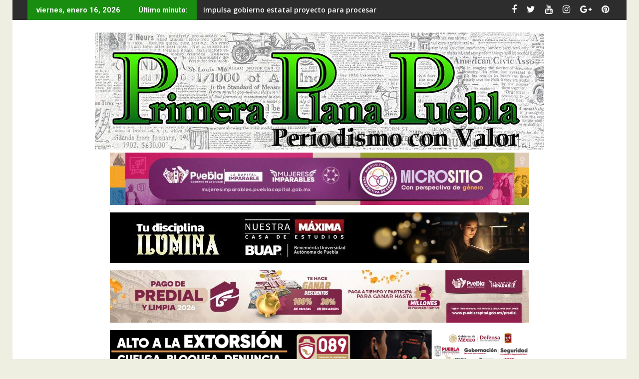

--- FILE ---
content_type: text/html; charset=UTF-8
request_url: https://www.primeraplanapuebla.com/gobierno/trabaja-gobierno-para-generar-bienestar-ciudadano-orozco-caballero/
body_size: 21578
content:
<!DOCTYPE html><html lang="es">
			<head>

				<meta charset="UTF-8">
		<meta name="viewport" content="width=device-width, initial-scale=1">
		<link rel="profile" href="http://gmpg.org/xfn/11">
		<link rel="pingback" href="https://www.primeraplanapuebla.com/xmlrpc.php">
		<meta name='robots' content='index, follow, max-image-preview:large, max-snippet:-1, max-video-preview:-1' />

	<!-- This site is optimized with the Yoast SEO plugin v26.7 - https://yoast.com/wordpress/plugins/seo/ -->
	<title>Trabaja gobierno para generar bienestar ciudadano: Orozco Caballero - Primera Plana Puebla</title>
	<link rel="canonical" href="https://www.primeraplanapuebla.com/gobierno/trabaja-gobierno-para-generar-bienestar-ciudadano-orozco-caballero/" />
	<meta property="og:locale" content="es_ES" />
	<meta property="og:type" content="article" />
	<meta property="og:title" content="Trabaja gobierno para generar bienestar ciudadano: Orozco Caballero - Primera Plana Puebla" />
	<meta property="og:description" content="“Para este gobierno y para el Sistema Estatal DIF, lo más importante es la gente, atender sus necesidades y contribuir a su bienestar”, enfatizó la presidenta honoraria del Patronato del organismo, Rosario Orozco Caballero, al entregar 400 lentes y 200 aparatos auditivos al mismo número de personas del interior del estado. Cada peso que la administración que encabeza Miguel Barbosa Huerta se ahorra al evitar actos de corrupción, derroche y dispendio, se canaliza a los programas sociales en beneficio de la ciudadanía, sostuvo. “Acabar con los dispendios y derroches sólo&hellip;" />
	<meta property="og:url" content="https://www.primeraplanapuebla.com/gobierno/trabaja-gobierno-para-generar-bienestar-ciudadano-orozco-caballero/" />
	<meta property="og:site_name" content="Primera Plana Puebla" />
	<meta property="article:publisher" content="https://www.facebook.com/profile.php?id=61556401975243" />
	<meta property="article:published_time" content="2019-11-15T02:53:41+00:00" />
	<meta property="article:modified_time" content="2019-11-15T02:53:43+00:00" />
	<meta property="og:image" content="https://www.primeraplanapuebla.com/wp-content/uploads/2019/11/MG_8117.jpg" />
	<meta property="og:image:width" content="800" />
	<meta property="og:image:height" content="479" />
	<meta property="og:image:type" content="image/jpeg" />
	<meta name="author" content="Redacción" />
	<meta name="twitter:card" content="summary_large_image" />
	<meta name="twitter:creator" content="@PrimeraPPuebla" />
	<meta name="twitter:site" content="@PrimeraPPuebla" />
	<meta name="twitter:label1" content="Escrito por" />
	<meta name="twitter:data1" content="Redacción" />
	<meta name="twitter:label2" content="Tiempo de lectura" />
	<meta name="twitter:data2" content="2 minutos" />
	<script type="application/ld+json" class="yoast-schema-graph">{"@context":"https://schema.org","@graph":[{"@type":"Article","@id":"https://www.primeraplanapuebla.com/gobierno/trabaja-gobierno-para-generar-bienestar-ciudadano-orozco-caballero/#article","isPartOf":{"@id":"https://www.primeraplanapuebla.com/gobierno/trabaja-gobierno-para-generar-bienestar-ciudadano-orozco-caballero/"},"author":{"name":"Redacción","@id":"https://www.primeraplanapuebla.com/#/schema/person/0f8abc803a6a6b91bce156bc2508d535"},"headline":"Trabaja gobierno para generar bienestar ciudadano: Orozco Caballero","datePublished":"2019-11-15T02:53:41+00:00","dateModified":"2019-11-15T02:53:43+00:00","mainEntityOfPage":{"@id":"https://www.primeraplanapuebla.com/gobierno/trabaja-gobierno-para-generar-bienestar-ciudadano-orozco-caballero/"},"wordCount":449,"publisher":{"@id":"https://www.primeraplanapuebla.com/#organization"},"image":{"@id":"https://www.primeraplanapuebla.com/gobierno/trabaja-gobierno-para-generar-bienestar-ciudadano-orozco-caballero/#primaryimage"},"thumbnailUrl":"https://www.primeraplanapuebla.com/wp-content/uploads/2019/11/MG_8117.jpg","articleSection":["Gobierno"],"inLanguage":"es"},{"@type":"WebPage","@id":"https://www.primeraplanapuebla.com/gobierno/trabaja-gobierno-para-generar-bienestar-ciudadano-orozco-caballero/","url":"https://www.primeraplanapuebla.com/gobierno/trabaja-gobierno-para-generar-bienestar-ciudadano-orozco-caballero/","name":"Trabaja gobierno para generar bienestar ciudadano: Orozco Caballero - Primera Plana Puebla","isPartOf":{"@id":"https://www.primeraplanapuebla.com/#website"},"primaryImageOfPage":{"@id":"https://www.primeraplanapuebla.com/gobierno/trabaja-gobierno-para-generar-bienestar-ciudadano-orozco-caballero/#primaryimage"},"image":{"@id":"https://www.primeraplanapuebla.com/gobierno/trabaja-gobierno-para-generar-bienestar-ciudadano-orozco-caballero/#primaryimage"},"thumbnailUrl":"https://www.primeraplanapuebla.com/wp-content/uploads/2019/11/MG_8117.jpg","datePublished":"2019-11-15T02:53:41+00:00","dateModified":"2019-11-15T02:53:43+00:00","breadcrumb":{"@id":"https://www.primeraplanapuebla.com/gobierno/trabaja-gobierno-para-generar-bienestar-ciudadano-orozco-caballero/#breadcrumb"},"inLanguage":"es","potentialAction":[{"@type":"ReadAction","target":["https://www.primeraplanapuebla.com/gobierno/trabaja-gobierno-para-generar-bienestar-ciudadano-orozco-caballero/"]}]},{"@type":"ImageObject","inLanguage":"es","@id":"https://www.primeraplanapuebla.com/gobierno/trabaja-gobierno-para-generar-bienestar-ciudadano-orozco-caballero/#primaryimage","url":"https://www.primeraplanapuebla.com/wp-content/uploads/2019/11/MG_8117.jpg","contentUrl":"https://www.primeraplanapuebla.com/wp-content/uploads/2019/11/MG_8117.jpg","width":800,"height":479},{"@type":"BreadcrumbList","@id":"https://www.primeraplanapuebla.com/gobierno/trabaja-gobierno-para-generar-bienestar-ciudadano-orozco-caballero/#breadcrumb","itemListElement":[{"@type":"ListItem","position":1,"name":"Portada","item":"https://www.primeraplanapuebla.com/"},{"@type":"ListItem","position":2,"name":"Trabaja gobierno para generar bienestar ciudadano: Orozco Caballero"}]},{"@type":"WebSite","@id":"https://www.primeraplanapuebla.com/#website","url":"https://www.primeraplanapuebla.com/","name":"Primera Plana Puebla","description":"Portal de Noticias","publisher":{"@id":"https://www.primeraplanapuebla.com/#organization"},"potentialAction":[{"@type":"SearchAction","target":{"@type":"EntryPoint","urlTemplate":"https://www.primeraplanapuebla.com/?s={search_term_string}"},"query-input":{"@type":"PropertyValueSpecification","valueRequired":true,"valueName":"search_term_string"}}],"inLanguage":"es"},{"@type":"Organization","@id":"https://www.primeraplanapuebla.com/#organization","name":"Primera Plana Puebla","alternateName":"Primera Plana Pue","url":"https://www.primeraplanapuebla.com/","logo":{"@type":"ImageObject","inLanguage":"es","@id":"https://www.primeraplanapuebla.com/#/schema/logo/image/","url":"https://www.primeraplanapuebla.com/wp-content/uploads/2024/03/Logo-Primera-Plana-Puebla6.jpg","contentUrl":"https://www.primeraplanapuebla.com/wp-content/uploads/2024/03/Logo-Primera-Plana-Puebla6.jpg","width":900,"height":235,"caption":"Primera Plana Puebla"},"image":{"@id":"https://www.primeraplanapuebla.com/#/schema/logo/image/"},"sameAs":["https://www.facebook.com/profile.php?id=61556401975243","https://x.com/PrimeraPPuebla","https://www.instagram.com/primeraplanapuebla/","https://www.youtube.com/@PrimeraPlanaPuebla","https://www.tiktok.com/@primera.plana.pue"]},{"@type":"Person","@id":"https://www.primeraplanapuebla.com/#/schema/person/0f8abc803a6a6b91bce156bc2508d535","name":"Redacción","image":{"@type":"ImageObject","inLanguage":"es","@id":"https://www.primeraplanapuebla.com/#/schema/person/image/","url":"https://secure.gravatar.com/avatar/c1775046f83aa37bdb4794a33e42b7d24a45d273a02c7b5909abf85e4ce1c077?s=96&d=mm&r=g","contentUrl":"https://secure.gravatar.com/avatar/c1775046f83aa37bdb4794a33e42b7d24a45d273a02c7b5909abf85e4ce1c077?s=96&d=mm&r=g","caption":"Redacción"}}]}</script>
	<!-- / Yoast SEO plugin. -->


<link rel='dns-prefetch' href='//fonts.googleapis.com' />
<link rel="alternate" type="application/rss+xml" title="Primera Plana Puebla &raquo; Feed" href="https://www.primeraplanapuebla.com/feed/" />
<link rel="alternate" type="application/rss+xml" title="Primera Plana Puebla &raquo; Feed de los comentarios" href="https://www.primeraplanapuebla.com/comments/feed/" />
<link rel="alternate" title="oEmbed (JSON)" type="application/json+oembed" href="https://www.primeraplanapuebla.com/wp-json/oembed/1.0/embed?url=https%3A%2F%2Fwww.primeraplanapuebla.com%2Fgobierno%2Ftrabaja-gobierno-para-generar-bienestar-ciudadano-orozco-caballero%2F" />
<link rel="alternate" title="oEmbed (XML)" type="text/xml+oembed" href="https://www.primeraplanapuebla.com/wp-json/oembed/1.0/embed?url=https%3A%2F%2Fwww.primeraplanapuebla.com%2Fgobierno%2Ftrabaja-gobierno-para-generar-bienestar-ciudadano-orozco-caballero%2F&#038;format=xml" />
		<style>
			.lazyload,
			.lazyloading {
				max-width: 100%;
			}
		</style>
		<style id='wp-img-auto-sizes-contain-inline-css' type='text/css'>
img:is([sizes=auto i],[sizes^="auto," i]){contain-intrinsic-size:3000px 1500px}
/*# sourceURL=wp-img-auto-sizes-contain-inline-css */
</style>
<style id='wp-block-library-inline-css' type='text/css'>
:root{--wp-block-synced-color:#7a00df;--wp-block-synced-color--rgb:122,0,223;--wp-bound-block-color:var(--wp-block-synced-color);--wp-editor-canvas-background:#ddd;--wp-admin-theme-color:#007cba;--wp-admin-theme-color--rgb:0,124,186;--wp-admin-theme-color-darker-10:#006ba1;--wp-admin-theme-color-darker-10--rgb:0,107,160.5;--wp-admin-theme-color-darker-20:#005a87;--wp-admin-theme-color-darker-20--rgb:0,90,135;--wp-admin-border-width-focus:2px}@media (min-resolution:192dpi){:root{--wp-admin-border-width-focus:1.5px}}.wp-element-button{cursor:pointer}:root .has-very-light-gray-background-color{background-color:#eee}:root .has-very-dark-gray-background-color{background-color:#313131}:root .has-very-light-gray-color{color:#eee}:root .has-very-dark-gray-color{color:#313131}:root .has-vivid-green-cyan-to-vivid-cyan-blue-gradient-background{background:linear-gradient(135deg,#00d084,#0693e3)}:root .has-purple-crush-gradient-background{background:linear-gradient(135deg,#34e2e4,#4721fb 50%,#ab1dfe)}:root .has-hazy-dawn-gradient-background{background:linear-gradient(135deg,#faaca8,#dad0ec)}:root .has-subdued-olive-gradient-background{background:linear-gradient(135deg,#fafae1,#67a671)}:root .has-atomic-cream-gradient-background{background:linear-gradient(135deg,#fdd79a,#004a59)}:root .has-nightshade-gradient-background{background:linear-gradient(135deg,#330968,#31cdcf)}:root .has-midnight-gradient-background{background:linear-gradient(135deg,#020381,#2874fc)}:root{--wp--preset--font-size--normal:16px;--wp--preset--font-size--huge:42px}.has-regular-font-size{font-size:1em}.has-larger-font-size{font-size:2.625em}.has-normal-font-size{font-size:var(--wp--preset--font-size--normal)}.has-huge-font-size{font-size:var(--wp--preset--font-size--huge)}.has-text-align-center{text-align:center}.has-text-align-left{text-align:left}.has-text-align-right{text-align:right}.has-fit-text{white-space:nowrap!important}#end-resizable-editor-section{display:none}.aligncenter{clear:both}.items-justified-left{justify-content:flex-start}.items-justified-center{justify-content:center}.items-justified-right{justify-content:flex-end}.items-justified-space-between{justify-content:space-between}.screen-reader-text{border:0;clip-path:inset(50%);height:1px;margin:-1px;overflow:hidden;padding:0;position:absolute;width:1px;word-wrap:normal!important}.screen-reader-text:focus{background-color:#ddd;clip-path:none;color:#444;display:block;font-size:1em;height:auto;left:5px;line-height:normal;padding:15px 23px 14px;text-decoration:none;top:5px;width:auto;z-index:100000}html :where(.has-border-color){border-style:solid}html :where([style*=border-top-color]){border-top-style:solid}html :where([style*=border-right-color]){border-right-style:solid}html :where([style*=border-bottom-color]){border-bottom-style:solid}html :where([style*=border-left-color]){border-left-style:solid}html :where([style*=border-width]){border-style:solid}html :where([style*=border-top-width]){border-top-style:solid}html :where([style*=border-right-width]){border-right-style:solid}html :where([style*=border-bottom-width]){border-bottom-style:solid}html :where([style*=border-left-width]){border-left-style:solid}html :where(img[class*=wp-image-]){height:auto;max-width:100%}:where(figure){margin:0 0 1em}html :where(.is-position-sticky){--wp-admin--admin-bar--position-offset:var(--wp-admin--admin-bar--height,0px)}@media screen and (max-width:600px){html :where(.is-position-sticky){--wp-admin--admin-bar--position-offset:0px}}

/*# sourceURL=wp-block-library-inline-css */
</style><style id='wp-block-gallery-inline-css' type='text/css'>
.blocks-gallery-grid:not(.has-nested-images),.wp-block-gallery:not(.has-nested-images){display:flex;flex-wrap:wrap;list-style-type:none;margin:0;padding:0}.blocks-gallery-grid:not(.has-nested-images) .blocks-gallery-image,.blocks-gallery-grid:not(.has-nested-images) .blocks-gallery-item,.wp-block-gallery:not(.has-nested-images) .blocks-gallery-image,.wp-block-gallery:not(.has-nested-images) .blocks-gallery-item{display:flex;flex-direction:column;flex-grow:1;justify-content:center;margin:0 1em 1em 0;position:relative;width:calc(50% - 1em)}.blocks-gallery-grid:not(.has-nested-images) .blocks-gallery-image:nth-of-type(2n),.blocks-gallery-grid:not(.has-nested-images) .blocks-gallery-item:nth-of-type(2n),.wp-block-gallery:not(.has-nested-images) .blocks-gallery-image:nth-of-type(2n),.wp-block-gallery:not(.has-nested-images) .blocks-gallery-item:nth-of-type(2n){margin-right:0}.blocks-gallery-grid:not(.has-nested-images) .blocks-gallery-image figure,.blocks-gallery-grid:not(.has-nested-images) .blocks-gallery-item figure,.wp-block-gallery:not(.has-nested-images) .blocks-gallery-image figure,.wp-block-gallery:not(.has-nested-images) .blocks-gallery-item figure{align-items:flex-end;display:flex;height:100%;justify-content:flex-start;margin:0}.blocks-gallery-grid:not(.has-nested-images) .blocks-gallery-image img,.blocks-gallery-grid:not(.has-nested-images) .blocks-gallery-item img,.wp-block-gallery:not(.has-nested-images) .blocks-gallery-image img,.wp-block-gallery:not(.has-nested-images) .blocks-gallery-item img{display:block;height:auto;max-width:100%;width:auto}.blocks-gallery-grid:not(.has-nested-images) .blocks-gallery-image figcaption,.blocks-gallery-grid:not(.has-nested-images) .blocks-gallery-item figcaption,.wp-block-gallery:not(.has-nested-images) .blocks-gallery-image figcaption,.wp-block-gallery:not(.has-nested-images) .blocks-gallery-item figcaption{background:linear-gradient(0deg,#000000b3,#0000004d 70%,#0000);bottom:0;box-sizing:border-box;color:#fff;font-size:.8em;margin:0;max-height:100%;overflow:auto;padding:3em .77em .7em;position:absolute;text-align:center;width:100%;z-index:2}.blocks-gallery-grid:not(.has-nested-images) .blocks-gallery-image figcaption img,.blocks-gallery-grid:not(.has-nested-images) .blocks-gallery-item figcaption img,.wp-block-gallery:not(.has-nested-images) .blocks-gallery-image figcaption img,.wp-block-gallery:not(.has-nested-images) .blocks-gallery-item figcaption img{display:inline}.blocks-gallery-grid:not(.has-nested-images) figcaption,.wp-block-gallery:not(.has-nested-images) figcaption{flex-grow:1}.blocks-gallery-grid:not(.has-nested-images).is-cropped .blocks-gallery-image a,.blocks-gallery-grid:not(.has-nested-images).is-cropped .blocks-gallery-image img,.blocks-gallery-grid:not(.has-nested-images).is-cropped .blocks-gallery-item a,.blocks-gallery-grid:not(.has-nested-images).is-cropped .blocks-gallery-item img,.wp-block-gallery:not(.has-nested-images).is-cropped .blocks-gallery-image a,.wp-block-gallery:not(.has-nested-images).is-cropped .blocks-gallery-image img,.wp-block-gallery:not(.has-nested-images).is-cropped .blocks-gallery-item a,.wp-block-gallery:not(.has-nested-images).is-cropped .blocks-gallery-item img{flex:1;height:100%;object-fit:cover;width:100%}.blocks-gallery-grid:not(.has-nested-images).columns-1 .blocks-gallery-image,.blocks-gallery-grid:not(.has-nested-images).columns-1 .blocks-gallery-item,.wp-block-gallery:not(.has-nested-images).columns-1 .blocks-gallery-image,.wp-block-gallery:not(.has-nested-images).columns-1 .blocks-gallery-item{margin-right:0;width:100%}@media (min-width:600px){.blocks-gallery-grid:not(.has-nested-images).columns-3 .blocks-gallery-image,.blocks-gallery-grid:not(.has-nested-images).columns-3 .blocks-gallery-item,.wp-block-gallery:not(.has-nested-images).columns-3 .blocks-gallery-image,.wp-block-gallery:not(.has-nested-images).columns-3 .blocks-gallery-item{margin-right:1em;width:calc(33.33333% - .66667em)}.blocks-gallery-grid:not(.has-nested-images).columns-4 .blocks-gallery-image,.blocks-gallery-grid:not(.has-nested-images).columns-4 .blocks-gallery-item,.wp-block-gallery:not(.has-nested-images).columns-4 .blocks-gallery-image,.wp-block-gallery:not(.has-nested-images).columns-4 .blocks-gallery-item{margin-right:1em;width:calc(25% - .75em)}.blocks-gallery-grid:not(.has-nested-images).columns-5 .blocks-gallery-image,.blocks-gallery-grid:not(.has-nested-images).columns-5 .blocks-gallery-item,.wp-block-gallery:not(.has-nested-images).columns-5 .blocks-gallery-image,.wp-block-gallery:not(.has-nested-images).columns-5 .blocks-gallery-item{margin-right:1em;width:calc(20% - .8em)}.blocks-gallery-grid:not(.has-nested-images).columns-6 .blocks-gallery-image,.blocks-gallery-grid:not(.has-nested-images).columns-6 .blocks-gallery-item,.wp-block-gallery:not(.has-nested-images).columns-6 .blocks-gallery-image,.wp-block-gallery:not(.has-nested-images).columns-6 .blocks-gallery-item{margin-right:1em;width:calc(16.66667% - .83333em)}.blocks-gallery-grid:not(.has-nested-images).columns-7 .blocks-gallery-image,.blocks-gallery-grid:not(.has-nested-images).columns-7 .blocks-gallery-item,.wp-block-gallery:not(.has-nested-images).columns-7 .blocks-gallery-image,.wp-block-gallery:not(.has-nested-images).columns-7 .blocks-gallery-item{margin-right:1em;width:calc(14.28571% - .85714em)}.blocks-gallery-grid:not(.has-nested-images).columns-8 .blocks-gallery-image,.blocks-gallery-grid:not(.has-nested-images).columns-8 .blocks-gallery-item,.wp-block-gallery:not(.has-nested-images).columns-8 .blocks-gallery-image,.wp-block-gallery:not(.has-nested-images).columns-8 .blocks-gallery-item{margin-right:1em;width:calc(12.5% - .875em)}.blocks-gallery-grid:not(.has-nested-images).columns-1 .blocks-gallery-image:nth-of-type(1n),.blocks-gallery-grid:not(.has-nested-images).columns-1 .blocks-gallery-item:nth-of-type(1n),.blocks-gallery-grid:not(.has-nested-images).columns-2 .blocks-gallery-image:nth-of-type(2n),.blocks-gallery-grid:not(.has-nested-images).columns-2 .blocks-gallery-item:nth-of-type(2n),.blocks-gallery-grid:not(.has-nested-images).columns-3 .blocks-gallery-image:nth-of-type(3n),.blocks-gallery-grid:not(.has-nested-images).columns-3 .blocks-gallery-item:nth-of-type(3n),.blocks-gallery-grid:not(.has-nested-images).columns-4 .blocks-gallery-image:nth-of-type(4n),.blocks-gallery-grid:not(.has-nested-images).columns-4 .blocks-gallery-item:nth-of-type(4n),.blocks-gallery-grid:not(.has-nested-images).columns-5 .blocks-gallery-image:nth-of-type(5n),.blocks-gallery-grid:not(.has-nested-images).columns-5 .blocks-gallery-item:nth-of-type(5n),.blocks-gallery-grid:not(.has-nested-images).columns-6 .blocks-gallery-image:nth-of-type(6n),.blocks-gallery-grid:not(.has-nested-images).columns-6 .blocks-gallery-item:nth-of-type(6n),.blocks-gallery-grid:not(.has-nested-images).columns-7 .blocks-gallery-image:nth-of-type(7n),.blocks-gallery-grid:not(.has-nested-images).columns-7 .blocks-gallery-item:nth-of-type(7n),.blocks-gallery-grid:not(.has-nested-images).columns-8 .blocks-gallery-image:nth-of-type(8n),.blocks-gallery-grid:not(.has-nested-images).columns-8 .blocks-gallery-item:nth-of-type(8n),.wp-block-gallery:not(.has-nested-images).columns-1 .blocks-gallery-image:nth-of-type(1n),.wp-block-gallery:not(.has-nested-images).columns-1 .blocks-gallery-item:nth-of-type(1n),.wp-block-gallery:not(.has-nested-images).columns-2 .blocks-gallery-image:nth-of-type(2n),.wp-block-gallery:not(.has-nested-images).columns-2 .blocks-gallery-item:nth-of-type(2n),.wp-block-gallery:not(.has-nested-images).columns-3 .blocks-gallery-image:nth-of-type(3n),.wp-block-gallery:not(.has-nested-images).columns-3 .blocks-gallery-item:nth-of-type(3n),.wp-block-gallery:not(.has-nested-images).columns-4 .blocks-gallery-image:nth-of-type(4n),.wp-block-gallery:not(.has-nested-images).columns-4 .blocks-gallery-item:nth-of-type(4n),.wp-block-gallery:not(.has-nested-images).columns-5 .blocks-gallery-image:nth-of-type(5n),.wp-block-gallery:not(.has-nested-images).columns-5 .blocks-gallery-item:nth-of-type(5n),.wp-block-gallery:not(.has-nested-images).columns-6 .blocks-gallery-image:nth-of-type(6n),.wp-block-gallery:not(.has-nested-images).columns-6 .blocks-gallery-item:nth-of-type(6n),.wp-block-gallery:not(.has-nested-images).columns-7 .blocks-gallery-image:nth-of-type(7n),.wp-block-gallery:not(.has-nested-images).columns-7 .blocks-gallery-item:nth-of-type(7n),.wp-block-gallery:not(.has-nested-images).columns-8 .blocks-gallery-image:nth-of-type(8n),.wp-block-gallery:not(.has-nested-images).columns-8 .blocks-gallery-item:nth-of-type(8n){margin-right:0}}.blocks-gallery-grid:not(.has-nested-images) .blocks-gallery-image:last-child,.blocks-gallery-grid:not(.has-nested-images) .blocks-gallery-item:last-child,.wp-block-gallery:not(.has-nested-images) .blocks-gallery-image:last-child,.wp-block-gallery:not(.has-nested-images) .blocks-gallery-item:last-child{margin-right:0}.blocks-gallery-grid:not(.has-nested-images).alignleft,.blocks-gallery-grid:not(.has-nested-images).alignright,.wp-block-gallery:not(.has-nested-images).alignleft,.wp-block-gallery:not(.has-nested-images).alignright{max-width:420px;width:100%}.blocks-gallery-grid:not(.has-nested-images).aligncenter .blocks-gallery-item figure,.wp-block-gallery:not(.has-nested-images).aligncenter .blocks-gallery-item figure{justify-content:center}.wp-block-gallery:not(.is-cropped) .blocks-gallery-item{align-self:flex-start}figure.wp-block-gallery.has-nested-images{align-items:normal}.wp-block-gallery.has-nested-images figure.wp-block-image:not(#individual-image){margin:0;width:calc(50% - var(--wp--style--unstable-gallery-gap, 16px)/2)}.wp-block-gallery.has-nested-images figure.wp-block-image{box-sizing:border-box;display:flex;flex-direction:column;flex-grow:1;justify-content:center;max-width:100%;position:relative}.wp-block-gallery.has-nested-images figure.wp-block-image>a,.wp-block-gallery.has-nested-images figure.wp-block-image>div{flex-direction:column;flex-grow:1;margin:0}.wp-block-gallery.has-nested-images figure.wp-block-image img{display:block;height:auto;max-width:100%!important;width:auto}.wp-block-gallery.has-nested-images figure.wp-block-image figcaption,.wp-block-gallery.has-nested-images figure.wp-block-image:has(figcaption):before{bottom:0;left:0;max-height:100%;position:absolute;right:0}.wp-block-gallery.has-nested-images figure.wp-block-image:has(figcaption):before{backdrop-filter:blur(3px);content:"";height:100%;-webkit-mask-image:linear-gradient(0deg,#000 20%,#0000);mask-image:linear-gradient(0deg,#000 20%,#0000);max-height:40%;pointer-events:none}.wp-block-gallery.has-nested-images figure.wp-block-image figcaption{box-sizing:border-box;color:#fff;font-size:13px;margin:0;overflow:auto;padding:1em;text-align:center;text-shadow:0 0 1.5px #000}.wp-block-gallery.has-nested-images figure.wp-block-image figcaption::-webkit-scrollbar{height:12px;width:12px}.wp-block-gallery.has-nested-images figure.wp-block-image figcaption::-webkit-scrollbar-track{background-color:initial}.wp-block-gallery.has-nested-images figure.wp-block-image figcaption::-webkit-scrollbar-thumb{background-clip:padding-box;background-color:initial;border:3px solid #0000;border-radius:8px}.wp-block-gallery.has-nested-images figure.wp-block-image figcaption:focus-within::-webkit-scrollbar-thumb,.wp-block-gallery.has-nested-images figure.wp-block-image figcaption:focus::-webkit-scrollbar-thumb,.wp-block-gallery.has-nested-images figure.wp-block-image figcaption:hover::-webkit-scrollbar-thumb{background-color:#fffc}.wp-block-gallery.has-nested-images figure.wp-block-image figcaption{scrollbar-color:#0000 #0000;scrollbar-gutter:stable both-edges;scrollbar-width:thin}.wp-block-gallery.has-nested-images figure.wp-block-image figcaption:focus,.wp-block-gallery.has-nested-images figure.wp-block-image figcaption:focus-within,.wp-block-gallery.has-nested-images figure.wp-block-image figcaption:hover{scrollbar-color:#fffc #0000}.wp-block-gallery.has-nested-images figure.wp-block-image figcaption{will-change:transform}@media (hover:none){.wp-block-gallery.has-nested-images figure.wp-block-image figcaption{scrollbar-color:#fffc #0000}}.wp-block-gallery.has-nested-images figure.wp-block-image figcaption{background:linear-gradient(0deg,#0006,#0000)}.wp-block-gallery.has-nested-images figure.wp-block-image figcaption img{display:inline}.wp-block-gallery.has-nested-images figure.wp-block-image figcaption a{color:inherit}.wp-block-gallery.has-nested-images figure.wp-block-image.has-custom-border img{box-sizing:border-box}.wp-block-gallery.has-nested-images figure.wp-block-image.has-custom-border>a,.wp-block-gallery.has-nested-images figure.wp-block-image.has-custom-border>div,.wp-block-gallery.has-nested-images figure.wp-block-image.is-style-rounded>a,.wp-block-gallery.has-nested-images figure.wp-block-image.is-style-rounded>div{flex:1 1 auto}.wp-block-gallery.has-nested-images figure.wp-block-image.has-custom-border figcaption,.wp-block-gallery.has-nested-images figure.wp-block-image.is-style-rounded figcaption{background:none;color:inherit;flex:initial;margin:0;padding:10px 10px 9px;position:relative;text-shadow:none}.wp-block-gallery.has-nested-images figure.wp-block-image.has-custom-border:before,.wp-block-gallery.has-nested-images figure.wp-block-image.is-style-rounded:before{content:none}.wp-block-gallery.has-nested-images figcaption{flex-basis:100%;flex-grow:1;text-align:center}.wp-block-gallery.has-nested-images:not(.is-cropped) figure.wp-block-image:not(#individual-image){margin-bottom:auto;margin-top:0}.wp-block-gallery.has-nested-images.is-cropped figure.wp-block-image:not(#individual-image){align-self:inherit}.wp-block-gallery.has-nested-images.is-cropped figure.wp-block-image:not(#individual-image)>a,.wp-block-gallery.has-nested-images.is-cropped figure.wp-block-image:not(#individual-image)>div:not(.components-drop-zone){display:flex}.wp-block-gallery.has-nested-images.is-cropped figure.wp-block-image:not(#individual-image) a,.wp-block-gallery.has-nested-images.is-cropped figure.wp-block-image:not(#individual-image) img{flex:1 0 0%;height:100%;object-fit:cover;width:100%}.wp-block-gallery.has-nested-images.columns-1 figure.wp-block-image:not(#individual-image){width:100%}@media (min-width:600px){.wp-block-gallery.has-nested-images.columns-3 figure.wp-block-image:not(#individual-image){width:calc(33.33333% - var(--wp--style--unstable-gallery-gap, 16px)*.66667)}.wp-block-gallery.has-nested-images.columns-4 figure.wp-block-image:not(#individual-image){width:calc(25% - var(--wp--style--unstable-gallery-gap, 16px)*.75)}.wp-block-gallery.has-nested-images.columns-5 figure.wp-block-image:not(#individual-image){width:calc(20% - var(--wp--style--unstable-gallery-gap, 16px)*.8)}.wp-block-gallery.has-nested-images.columns-6 figure.wp-block-image:not(#individual-image){width:calc(16.66667% - var(--wp--style--unstable-gallery-gap, 16px)*.83333)}.wp-block-gallery.has-nested-images.columns-7 figure.wp-block-image:not(#individual-image){width:calc(14.28571% - var(--wp--style--unstable-gallery-gap, 16px)*.85714)}.wp-block-gallery.has-nested-images.columns-8 figure.wp-block-image:not(#individual-image){width:calc(12.5% - var(--wp--style--unstable-gallery-gap, 16px)*.875)}.wp-block-gallery.has-nested-images.columns-default figure.wp-block-image:not(#individual-image){width:calc(33.33% - var(--wp--style--unstable-gallery-gap, 16px)*.66667)}.wp-block-gallery.has-nested-images.columns-default figure.wp-block-image:not(#individual-image):first-child:nth-last-child(2),.wp-block-gallery.has-nested-images.columns-default figure.wp-block-image:not(#individual-image):first-child:nth-last-child(2)~figure.wp-block-image:not(#individual-image){width:calc(50% - var(--wp--style--unstable-gallery-gap, 16px)*.5)}.wp-block-gallery.has-nested-images.columns-default figure.wp-block-image:not(#individual-image):first-child:last-child{width:100%}}.wp-block-gallery.has-nested-images.alignleft,.wp-block-gallery.has-nested-images.alignright{max-width:420px;width:100%}.wp-block-gallery.has-nested-images.aligncenter{justify-content:center}
/*# sourceURL=https://www.primeraplanapuebla.com/wp-includes/blocks/gallery/style.min.css */
</style>
<style id='wp-block-gallery-theme-inline-css' type='text/css'>
.blocks-gallery-caption{color:#555;font-size:13px;text-align:center}.is-dark-theme .blocks-gallery-caption{color:#ffffffa6}
/*# sourceURL=https://www.primeraplanapuebla.com/wp-includes/blocks/gallery/theme.min.css */
</style>
<style id='wp-block-heading-inline-css' type='text/css'>
h1:where(.wp-block-heading).has-background,h2:where(.wp-block-heading).has-background,h3:where(.wp-block-heading).has-background,h4:where(.wp-block-heading).has-background,h5:where(.wp-block-heading).has-background,h6:where(.wp-block-heading).has-background{padding:1.25em 2.375em}h1.has-text-align-left[style*=writing-mode]:where([style*=vertical-lr]),h1.has-text-align-right[style*=writing-mode]:where([style*=vertical-rl]),h2.has-text-align-left[style*=writing-mode]:where([style*=vertical-lr]),h2.has-text-align-right[style*=writing-mode]:where([style*=vertical-rl]),h3.has-text-align-left[style*=writing-mode]:where([style*=vertical-lr]),h3.has-text-align-right[style*=writing-mode]:where([style*=vertical-rl]),h4.has-text-align-left[style*=writing-mode]:where([style*=vertical-lr]),h4.has-text-align-right[style*=writing-mode]:where([style*=vertical-rl]),h5.has-text-align-left[style*=writing-mode]:where([style*=vertical-lr]),h5.has-text-align-right[style*=writing-mode]:where([style*=vertical-rl]),h6.has-text-align-left[style*=writing-mode]:where([style*=vertical-lr]),h6.has-text-align-right[style*=writing-mode]:where([style*=vertical-rl]){rotate:180deg}
/*# sourceURL=https://www.primeraplanapuebla.com/wp-includes/blocks/heading/style.min.css */
</style>
<style id='wp-block-image-inline-css' type='text/css'>
.wp-block-image>a,.wp-block-image>figure>a{display:inline-block}.wp-block-image img{box-sizing:border-box;height:auto;max-width:100%;vertical-align:bottom}@media not (prefers-reduced-motion){.wp-block-image img.hide{visibility:hidden}.wp-block-image img.show{animation:show-content-image .4s}}.wp-block-image[style*=border-radius] img,.wp-block-image[style*=border-radius]>a{border-radius:inherit}.wp-block-image.has-custom-border img{box-sizing:border-box}.wp-block-image.aligncenter{text-align:center}.wp-block-image.alignfull>a,.wp-block-image.alignwide>a{width:100%}.wp-block-image.alignfull img,.wp-block-image.alignwide img{height:auto;width:100%}.wp-block-image .aligncenter,.wp-block-image .alignleft,.wp-block-image .alignright,.wp-block-image.aligncenter,.wp-block-image.alignleft,.wp-block-image.alignright{display:table}.wp-block-image .aligncenter>figcaption,.wp-block-image .alignleft>figcaption,.wp-block-image .alignright>figcaption,.wp-block-image.aligncenter>figcaption,.wp-block-image.alignleft>figcaption,.wp-block-image.alignright>figcaption{caption-side:bottom;display:table-caption}.wp-block-image .alignleft{float:left;margin:.5em 1em .5em 0}.wp-block-image .alignright{float:right;margin:.5em 0 .5em 1em}.wp-block-image .aligncenter{margin-left:auto;margin-right:auto}.wp-block-image :where(figcaption){margin-bottom:1em;margin-top:.5em}.wp-block-image.is-style-circle-mask img{border-radius:9999px}@supports ((-webkit-mask-image:none) or (mask-image:none)) or (-webkit-mask-image:none){.wp-block-image.is-style-circle-mask img{border-radius:0;-webkit-mask-image:url('data:image/svg+xml;utf8,<svg viewBox="0 0 100 100" xmlns="http://www.w3.org/2000/svg"><circle cx="50" cy="50" r="50"/></svg>');mask-image:url('data:image/svg+xml;utf8,<svg viewBox="0 0 100 100" xmlns="http://www.w3.org/2000/svg"><circle cx="50" cy="50" r="50"/></svg>');mask-mode:alpha;-webkit-mask-position:center;mask-position:center;-webkit-mask-repeat:no-repeat;mask-repeat:no-repeat;-webkit-mask-size:contain;mask-size:contain}}:root :where(.wp-block-image.is-style-rounded img,.wp-block-image .is-style-rounded img){border-radius:9999px}.wp-block-image figure{margin:0}.wp-lightbox-container{display:flex;flex-direction:column;position:relative}.wp-lightbox-container img{cursor:zoom-in}.wp-lightbox-container img:hover+button{opacity:1}.wp-lightbox-container button{align-items:center;backdrop-filter:blur(16px) saturate(180%);background-color:#5a5a5a40;border:none;border-radius:4px;cursor:zoom-in;display:flex;height:20px;justify-content:center;opacity:0;padding:0;position:absolute;right:16px;text-align:center;top:16px;width:20px;z-index:100}@media not (prefers-reduced-motion){.wp-lightbox-container button{transition:opacity .2s ease}}.wp-lightbox-container button:focus-visible{outline:3px auto #5a5a5a40;outline:3px auto -webkit-focus-ring-color;outline-offset:3px}.wp-lightbox-container button:hover{cursor:pointer;opacity:1}.wp-lightbox-container button:focus{opacity:1}.wp-lightbox-container button:focus,.wp-lightbox-container button:hover,.wp-lightbox-container button:not(:hover):not(:active):not(.has-background){background-color:#5a5a5a40;border:none}.wp-lightbox-overlay{box-sizing:border-box;cursor:zoom-out;height:100vh;left:0;overflow:hidden;position:fixed;top:0;visibility:hidden;width:100%;z-index:100000}.wp-lightbox-overlay .close-button{align-items:center;cursor:pointer;display:flex;justify-content:center;min-height:40px;min-width:40px;padding:0;position:absolute;right:calc(env(safe-area-inset-right) + 16px);top:calc(env(safe-area-inset-top) + 16px);z-index:5000000}.wp-lightbox-overlay .close-button:focus,.wp-lightbox-overlay .close-button:hover,.wp-lightbox-overlay .close-button:not(:hover):not(:active):not(.has-background){background:none;border:none}.wp-lightbox-overlay .lightbox-image-container{height:var(--wp--lightbox-container-height);left:50%;overflow:hidden;position:absolute;top:50%;transform:translate(-50%,-50%);transform-origin:top left;width:var(--wp--lightbox-container-width);z-index:9999999999}.wp-lightbox-overlay .wp-block-image{align-items:center;box-sizing:border-box;display:flex;height:100%;justify-content:center;margin:0;position:relative;transform-origin:0 0;width:100%;z-index:3000000}.wp-lightbox-overlay .wp-block-image img{height:var(--wp--lightbox-image-height);min-height:var(--wp--lightbox-image-height);min-width:var(--wp--lightbox-image-width);width:var(--wp--lightbox-image-width)}.wp-lightbox-overlay .wp-block-image figcaption{display:none}.wp-lightbox-overlay button{background:none;border:none}.wp-lightbox-overlay .scrim{background-color:#fff;height:100%;opacity:.9;position:absolute;width:100%;z-index:2000000}.wp-lightbox-overlay.active{visibility:visible}@media not (prefers-reduced-motion){.wp-lightbox-overlay.active{animation:turn-on-visibility .25s both}.wp-lightbox-overlay.active img{animation:turn-on-visibility .35s both}.wp-lightbox-overlay.show-closing-animation:not(.active){animation:turn-off-visibility .35s both}.wp-lightbox-overlay.show-closing-animation:not(.active) img{animation:turn-off-visibility .25s both}.wp-lightbox-overlay.zoom.active{animation:none;opacity:1;visibility:visible}.wp-lightbox-overlay.zoom.active .lightbox-image-container{animation:lightbox-zoom-in .4s}.wp-lightbox-overlay.zoom.active .lightbox-image-container img{animation:none}.wp-lightbox-overlay.zoom.active .scrim{animation:turn-on-visibility .4s forwards}.wp-lightbox-overlay.zoom.show-closing-animation:not(.active){animation:none}.wp-lightbox-overlay.zoom.show-closing-animation:not(.active) .lightbox-image-container{animation:lightbox-zoom-out .4s}.wp-lightbox-overlay.zoom.show-closing-animation:not(.active) .lightbox-image-container img{animation:none}.wp-lightbox-overlay.zoom.show-closing-animation:not(.active) .scrim{animation:turn-off-visibility .4s forwards}}@keyframes show-content-image{0%{visibility:hidden}99%{visibility:hidden}to{visibility:visible}}@keyframes turn-on-visibility{0%{opacity:0}to{opacity:1}}@keyframes turn-off-visibility{0%{opacity:1;visibility:visible}99%{opacity:0;visibility:visible}to{opacity:0;visibility:hidden}}@keyframes lightbox-zoom-in{0%{transform:translate(calc((-100vw + var(--wp--lightbox-scrollbar-width))/2 + var(--wp--lightbox-initial-left-position)),calc(-50vh + var(--wp--lightbox-initial-top-position))) scale(var(--wp--lightbox-scale))}to{transform:translate(-50%,-50%) scale(1)}}@keyframes lightbox-zoom-out{0%{transform:translate(-50%,-50%) scale(1);visibility:visible}99%{visibility:visible}to{transform:translate(calc((-100vw + var(--wp--lightbox-scrollbar-width))/2 + var(--wp--lightbox-initial-left-position)),calc(-50vh + var(--wp--lightbox-initial-top-position))) scale(var(--wp--lightbox-scale));visibility:hidden}}
/*# sourceURL=https://www.primeraplanapuebla.com/wp-includes/blocks/image/style.min.css */
</style>
<style id='wp-block-image-theme-inline-css' type='text/css'>
:root :where(.wp-block-image figcaption){color:#555;font-size:13px;text-align:center}.is-dark-theme :root :where(.wp-block-image figcaption){color:#ffffffa6}.wp-block-image{margin:0 0 1em}
/*# sourceURL=https://www.primeraplanapuebla.com/wp-includes/blocks/image/theme.min.css */
</style>
<style id='global-styles-inline-css' type='text/css'>
:root{--wp--preset--aspect-ratio--square: 1;--wp--preset--aspect-ratio--4-3: 4/3;--wp--preset--aspect-ratio--3-4: 3/4;--wp--preset--aspect-ratio--3-2: 3/2;--wp--preset--aspect-ratio--2-3: 2/3;--wp--preset--aspect-ratio--16-9: 16/9;--wp--preset--aspect-ratio--9-16: 9/16;--wp--preset--color--black: #000000;--wp--preset--color--cyan-bluish-gray: #abb8c3;--wp--preset--color--white: #ffffff;--wp--preset--color--pale-pink: #f78da7;--wp--preset--color--vivid-red: #cf2e2e;--wp--preset--color--luminous-vivid-orange: #ff6900;--wp--preset--color--luminous-vivid-amber: #fcb900;--wp--preset--color--light-green-cyan: #7bdcb5;--wp--preset--color--vivid-green-cyan: #00d084;--wp--preset--color--pale-cyan-blue: #8ed1fc;--wp--preset--color--vivid-cyan-blue: #0693e3;--wp--preset--color--vivid-purple: #9b51e0;--wp--preset--gradient--vivid-cyan-blue-to-vivid-purple: linear-gradient(135deg,rgb(6,147,227) 0%,rgb(155,81,224) 100%);--wp--preset--gradient--light-green-cyan-to-vivid-green-cyan: linear-gradient(135deg,rgb(122,220,180) 0%,rgb(0,208,130) 100%);--wp--preset--gradient--luminous-vivid-amber-to-luminous-vivid-orange: linear-gradient(135deg,rgb(252,185,0) 0%,rgb(255,105,0) 100%);--wp--preset--gradient--luminous-vivid-orange-to-vivid-red: linear-gradient(135deg,rgb(255,105,0) 0%,rgb(207,46,46) 100%);--wp--preset--gradient--very-light-gray-to-cyan-bluish-gray: linear-gradient(135deg,rgb(238,238,238) 0%,rgb(169,184,195) 100%);--wp--preset--gradient--cool-to-warm-spectrum: linear-gradient(135deg,rgb(74,234,220) 0%,rgb(151,120,209) 20%,rgb(207,42,186) 40%,rgb(238,44,130) 60%,rgb(251,105,98) 80%,rgb(254,248,76) 100%);--wp--preset--gradient--blush-light-purple: linear-gradient(135deg,rgb(255,206,236) 0%,rgb(152,150,240) 100%);--wp--preset--gradient--blush-bordeaux: linear-gradient(135deg,rgb(254,205,165) 0%,rgb(254,45,45) 50%,rgb(107,0,62) 100%);--wp--preset--gradient--luminous-dusk: linear-gradient(135deg,rgb(255,203,112) 0%,rgb(199,81,192) 50%,rgb(65,88,208) 100%);--wp--preset--gradient--pale-ocean: linear-gradient(135deg,rgb(255,245,203) 0%,rgb(182,227,212) 50%,rgb(51,167,181) 100%);--wp--preset--gradient--electric-grass: linear-gradient(135deg,rgb(202,248,128) 0%,rgb(113,206,126) 100%);--wp--preset--gradient--midnight: linear-gradient(135deg,rgb(2,3,129) 0%,rgb(40,116,252) 100%);--wp--preset--font-size--small: 13px;--wp--preset--font-size--medium: 20px;--wp--preset--font-size--large: 36px;--wp--preset--font-size--x-large: 42px;--wp--preset--spacing--20: 0.44rem;--wp--preset--spacing--30: 0.67rem;--wp--preset--spacing--40: 1rem;--wp--preset--spacing--50: 1.5rem;--wp--preset--spacing--60: 2.25rem;--wp--preset--spacing--70: 3.38rem;--wp--preset--spacing--80: 5.06rem;--wp--preset--shadow--natural: 6px 6px 9px rgba(0, 0, 0, 0.2);--wp--preset--shadow--deep: 12px 12px 50px rgba(0, 0, 0, 0.4);--wp--preset--shadow--sharp: 6px 6px 0px rgba(0, 0, 0, 0.2);--wp--preset--shadow--outlined: 6px 6px 0px -3px rgb(255, 255, 255), 6px 6px rgb(0, 0, 0);--wp--preset--shadow--crisp: 6px 6px 0px rgb(0, 0, 0);}:where(.is-layout-flex){gap: 0.5em;}:where(.is-layout-grid){gap: 0.5em;}body .is-layout-flex{display: flex;}.is-layout-flex{flex-wrap: wrap;align-items: center;}.is-layout-flex > :is(*, div){margin: 0;}body .is-layout-grid{display: grid;}.is-layout-grid > :is(*, div){margin: 0;}:where(.wp-block-columns.is-layout-flex){gap: 2em;}:where(.wp-block-columns.is-layout-grid){gap: 2em;}:where(.wp-block-post-template.is-layout-flex){gap: 1.25em;}:where(.wp-block-post-template.is-layout-grid){gap: 1.25em;}.has-black-color{color: var(--wp--preset--color--black) !important;}.has-cyan-bluish-gray-color{color: var(--wp--preset--color--cyan-bluish-gray) !important;}.has-white-color{color: var(--wp--preset--color--white) !important;}.has-pale-pink-color{color: var(--wp--preset--color--pale-pink) !important;}.has-vivid-red-color{color: var(--wp--preset--color--vivid-red) !important;}.has-luminous-vivid-orange-color{color: var(--wp--preset--color--luminous-vivid-orange) !important;}.has-luminous-vivid-amber-color{color: var(--wp--preset--color--luminous-vivid-amber) !important;}.has-light-green-cyan-color{color: var(--wp--preset--color--light-green-cyan) !important;}.has-vivid-green-cyan-color{color: var(--wp--preset--color--vivid-green-cyan) !important;}.has-pale-cyan-blue-color{color: var(--wp--preset--color--pale-cyan-blue) !important;}.has-vivid-cyan-blue-color{color: var(--wp--preset--color--vivid-cyan-blue) !important;}.has-vivid-purple-color{color: var(--wp--preset--color--vivid-purple) !important;}.has-black-background-color{background-color: var(--wp--preset--color--black) !important;}.has-cyan-bluish-gray-background-color{background-color: var(--wp--preset--color--cyan-bluish-gray) !important;}.has-white-background-color{background-color: var(--wp--preset--color--white) !important;}.has-pale-pink-background-color{background-color: var(--wp--preset--color--pale-pink) !important;}.has-vivid-red-background-color{background-color: var(--wp--preset--color--vivid-red) !important;}.has-luminous-vivid-orange-background-color{background-color: var(--wp--preset--color--luminous-vivid-orange) !important;}.has-luminous-vivid-amber-background-color{background-color: var(--wp--preset--color--luminous-vivid-amber) !important;}.has-light-green-cyan-background-color{background-color: var(--wp--preset--color--light-green-cyan) !important;}.has-vivid-green-cyan-background-color{background-color: var(--wp--preset--color--vivid-green-cyan) !important;}.has-pale-cyan-blue-background-color{background-color: var(--wp--preset--color--pale-cyan-blue) !important;}.has-vivid-cyan-blue-background-color{background-color: var(--wp--preset--color--vivid-cyan-blue) !important;}.has-vivid-purple-background-color{background-color: var(--wp--preset--color--vivid-purple) !important;}.has-black-border-color{border-color: var(--wp--preset--color--black) !important;}.has-cyan-bluish-gray-border-color{border-color: var(--wp--preset--color--cyan-bluish-gray) !important;}.has-white-border-color{border-color: var(--wp--preset--color--white) !important;}.has-pale-pink-border-color{border-color: var(--wp--preset--color--pale-pink) !important;}.has-vivid-red-border-color{border-color: var(--wp--preset--color--vivid-red) !important;}.has-luminous-vivid-orange-border-color{border-color: var(--wp--preset--color--luminous-vivid-orange) !important;}.has-luminous-vivid-amber-border-color{border-color: var(--wp--preset--color--luminous-vivid-amber) !important;}.has-light-green-cyan-border-color{border-color: var(--wp--preset--color--light-green-cyan) !important;}.has-vivid-green-cyan-border-color{border-color: var(--wp--preset--color--vivid-green-cyan) !important;}.has-pale-cyan-blue-border-color{border-color: var(--wp--preset--color--pale-cyan-blue) !important;}.has-vivid-cyan-blue-border-color{border-color: var(--wp--preset--color--vivid-cyan-blue) !important;}.has-vivid-purple-border-color{border-color: var(--wp--preset--color--vivid-purple) !important;}.has-vivid-cyan-blue-to-vivid-purple-gradient-background{background: var(--wp--preset--gradient--vivid-cyan-blue-to-vivid-purple) !important;}.has-light-green-cyan-to-vivid-green-cyan-gradient-background{background: var(--wp--preset--gradient--light-green-cyan-to-vivid-green-cyan) !important;}.has-luminous-vivid-amber-to-luminous-vivid-orange-gradient-background{background: var(--wp--preset--gradient--luminous-vivid-amber-to-luminous-vivid-orange) !important;}.has-luminous-vivid-orange-to-vivid-red-gradient-background{background: var(--wp--preset--gradient--luminous-vivid-orange-to-vivid-red) !important;}.has-very-light-gray-to-cyan-bluish-gray-gradient-background{background: var(--wp--preset--gradient--very-light-gray-to-cyan-bluish-gray) !important;}.has-cool-to-warm-spectrum-gradient-background{background: var(--wp--preset--gradient--cool-to-warm-spectrum) !important;}.has-blush-light-purple-gradient-background{background: var(--wp--preset--gradient--blush-light-purple) !important;}.has-blush-bordeaux-gradient-background{background: var(--wp--preset--gradient--blush-bordeaux) !important;}.has-luminous-dusk-gradient-background{background: var(--wp--preset--gradient--luminous-dusk) !important;}.has-pale-ocean-gradient-background{background: var(--wp--preset--gradient--pale-ocean) !important;}.has-electric-grass-gradient-background{background: var(--wp--preset--gradient--electric-grass) !important;}.has-midnight-gradient-background{background: var(--wp--preset--gradient--midnight) !important;}.has-small-font-size{font-size: var(--wp--preset--font-size--small) !important;}.has-medium-font-size{font-size: var(--wp--preset--font-size--medium) !important;}.has-large-font-size{font-size: var(--wp--preset--font-size--large) !important;}.has-x-large-font-size{font-size: var(--wp--preset--font-size--x-large) !important;}
/*# sourceURL=global-styles-inline-css */
</style>
<style id='core-block-supports-inline-css' type='text/css'>
.wp-block-gallery.wp-block-gallery-1{--wp--style--unstable-gallery-gap:var( --wp--style--gallery-gap-default, var( --gallery-block--gutter-size, var( --wp--style--block-gap, 0.5em ) ) );gap:var( --wp--style--gallery-gap-default, var( --gallery-block--gutter-size, var( --wp--style--block-gap, 0.5em ) ) );}
/*# sourceURL=core-block-supports-inline-css */
</style>

<style id='classic-theme-styles-inline-css' type='text/css'>
/*! This file is auto-generated */
.wp-block-button__link{color:#fff;background-color:#32373c;border-radius:9999px;box-shadow:none;text-decoration:none;padding:calc(.667em + 2px) calc(1.333em + 2px);font-size:1.125em}.wp-block-file__button{background:#32373c;color:#fff;text-decoration:none}
/*# sourceURL=/wp-includes/css/classic-themes.min.css */
</style>
<link rel='stylesheet' id='wpo_min-header-0-css' href='https://www.primeraplanapuebla.com/wp-content/cache/wpo-minify/1767988283/assets/wpo-minify-header-5a5287c0.min.css' type='text/css' media='all' />
<script type="text/javascript" src="https://www.primeraplanapuebla.com/wp-content/cache/wpo-minify/1767988283/assets/wpo-minify-header-7ace0e3f.min.js" id="wpo_min-header-0-js"></script>
<link rel="https://api.w.org/" href="https://www.primeraplanapuebla.com/wp-json/" /><link rel="alternate" title="JSON" type="application/json" href="https://www.primeraplanapuebla.com/wp-json/wp/v2/posts/2505" /><link rel="EditURI" type="application/rsd+xml" title="RSD" href="https://www.primeraplanapuebla.com/xmlrpc.php?rsd" />

<link rel='shortlink' href='https://www.primeraplanapuebla.com/?p=2505' />
		<script>
			document.documentElement.className = document.documentElement.className.replace('no-js', 'js');
		</script>
				<style>
			.no-js img.lazyload {
				display: none;
			}

			figure.wp-block-image img.lazyloading {
				min-width: 150px;
			}

			.lazyload,
			.lazyloading {
				--smush-placeholder-width: 100px;
				--smush-placeholder-aspect-ratio: 1/1;
				width: var(--smush-image-width, var(--smush-placeholder-width)) !important;
				aspect-ratio: var(--smush-image-aspect-ratio, var(--smush-placeholder-aspect-ratio)) !important;
			}

						.lazyload, .lazyloading {
				opacity: 0;
			}

			.lazyloaded {
				opacity: 1;
				transition: opacity 400ms;
				transition-delay: 0ms;
			}

					</style>
		<style type="text/css" id="custom-background-css">
body.custom-background { background-color: #eeeee1; }
</style>
	<link rel="icon" href="https://www.primeraplanapuebla.com/wp-content/uploads/2019/03/cropped-Icono-logo-PPP-32x32.jpg" sizes="32x32" />
<link rel="icon" href="https://www.primeraplanapuebla.com/wp-content/uploads/2019/03/cropped-Icono-logo-PPP-192x192.jpg" sizes="192x192" />
<link rel="apple-touch-icon" href="https://www.primeraplanapuebla.com/wp-content/uploads/2019/03/cropped-Icono-logo-PPP-180x180.jpg" />
<meta name="msapplication-TileImage" content="https://www.primeraplanapuebla.com/wp-content/uploads/2019/03/cropped-Icono-logo-PPP-270x270.jpg" />
<!-- Gutentor Dynamic CSS -->
<style type="text/css" id='gutentor-dynamic-css'>
#section-g-6ss6tzf .gutentor-divider-separator{border-top-style:solid;border-top-width:2px}#section-g-223uilx .gutentor-divider-separator{border-top-style:solid;border-top-width:2px}
</style>		<style type="text/css" id="wp-custom-css">
			.widget-title span {
    text-transform: uppercase;
}
article .entry-content p {

text-align: justify;

} 
.site-info {
display: none;
}
.comment-form-url{
	display:none;
}		</style>
		
	</head>
<body class="wp-singular post-template-default single single-post postid-2505 single-format-standard custom-background wp-theme-supermag gutentor-active boxed-layout blog-large-image single-large-image blog-disable-image-zoom center-logo-below-ainfo right-sidebar at-sticky-sidebar group-blog">

		<div id="page" class="hfeed site">
				<a class="skip-link screen-reader-text" href="#content" title="link">Saltar al contenido</a>
				<header id="masthead" class="site-header" role="banner">
			<div class="top-header-section clearfix">
				<div class="wrapper">
					 <div class="header-latest-posts float-left bn-title">viernes, enero 16, 2026</div>							<div class="header-latest-posts bn-wrapper float-left">
								<div class="bn-title">
									Último minuto:								</div>
								<ul class="duper-bn">
																			<li class="bn-content">
											<a href="https://www.primeraplanapuebla.com/gobierno/impulsa-gobierno-estatal-proyecto-para-procesar-piel-y-fortalecer-la-industria-del-calzado/" title="Impulsa gobierno estatal proyecto para procesar piel y fortalecer la industria del calzado">
												Impulsa gobierno estatal proyecto para procesar piel y fortalecer la industria del calzado											</a>
										</li>
																			<li class="bn-content">
											<a href="https://www.primeraplanapuebla.com/gobierno/puebla-y-tlaxcala-refuerzan-acciones-de-vigilancia-en-zonas-limitrofes/" title="Puebla y Tlaxcala refuerzan acciones de vigilancia en zonas limítrofes">
												Puebla y Tlaxcala refuerzan acciones de vigilancia en zonas limítrofes											</a>
										</li>
																			<li class="bn-content">
											<a href="https://www.primeraplanapuebla.com/municipios/sosapach-identifica-a-ex-trabajadores-por-presunta-usurpacion-de-funciones-y-cobros-irregulares/" title="SOSAPACH identifica a ex trabajadores por presunta usurpación de funciones y cobros irregulares">
												SOSAPACH identifica a ex trabajadores por presunta usurpación de funciones y cobros irregulares											</a>
										</li>
																			<li class="bn-content">
											<a href="https://www.primeraplanapuebla.com/ciudad/gobierno-de-pepe-chedraui-informa-sismo-sin-afectaciones-y-con-correcta-activacion-de-alertas/" title="Gobierno de Pepe Chedraui informa: sismo sin afectaciones y con correcta activación de alertas">
												Gobierno de Pepe Chedraui informa: sismo sin afectaciones y con correcta activación de alertas											</a>
										</li>
																			<li class="bn-content">
											<a href="https://www.primeraplanapuebla.com/gobierno/sin-afectaciones-en-puebla-tras-sismo-en-guerrero-proteccion-civil/" title="Sin afectaciones en Puebla tras sismo en Guerrero: Protección Civil">
												Sin afectaciones en Puebla tras sismo en Guerrero: Protección Civil											</a>
										</li>
																	</ul>
							</div> <!-- .header-latest-posts -->
												<div class="right-header float-right">
						        <div class="socials">
                            <a href="https://www.facebook.com/profile.php?id=61556401975243" class="facebook" data-title="Facebook" target="_blank">
                    <span class="font-icon-social-facebook"><i class="fa fa-facebook"></i></span>
                </a>
                            <a href="https://twitter.com/PrimeraPPuebla" class="twitter" data-title="Twitter" target="_blank">
                    <span class="font-icon-social-twitter"><i class="fa fa-twitter"></i></span>
                </a>
                            <a href="https://www.youtube.com/@PrimeraPlanaPuebla" class="youtube" data-title="Youtube" target="_blank">
                    <span class="font-icon-social-youtube"><i class="fa fa-youtube"></i></span>
                </a>
                            <a href="https://www.instagram.com/primeraplanapuebla/" class="instagram" data-title="Instagram" target="_blank">
                    <span class="font-icon-social-instagram"><i class="fa fa-instagram"></i></span>
                </a>
                            <a href="#" class="google-plus" data-title="Google Plus" target="_blank">
                    <span class="font-icon-social-google-plus"><i class="fa fa-google-plus"></i></span>
                </a>
                                <a href="#" class="pinterest" data-title="Pinterest" target="_blank">
                    <span class="font-icon-social-pinterest"><i class="fa fa-pinterest"></i></span>
                </a>
                    </div>
        					</div>
				</div>
			</div><!-- .top-header-section -->
			<div class="header-wrapper clearfix">
				<div class="header-container">
										<div class="wrapper">
						<div class="site-branding clearfix">
															<div class="header-ainfo float-right">
																			<a href="https://www.primeraplanapuebla.com" target="_blank">
											<img data-src="https://www.primeraplanapuebla.com/wp-content/uploads/2024/03/Logo-Primera-Plana-Puebla6.jpg" src="[data-uri]" class="lazyload" style="--smush-placeholder-width: 900px; --smush-placeholder-aspect-ratio: 900/235;">
										</a>
										<aside id="block-307" class="widget widget_block widget_media_image">
<figure class="wp-block-image size-large"><a href="https://mujeresimparables.pueblacapital.gob.mx"><img fetchpriority="high" decoding="async" width="840" height="105" src="https://www.primeraplanapuebla.com/wp-content/uploads/2026/01/1200X150-840x105.jpg" alt="" class="wp-image-118668" srcset="https://www.primeraplanapuebla.com/wp-content/uploads/2026/01/1200X150-840x105.jpg 840w, https://www.primeraplanapuebla.com/wp-content/uploads/2026/01/1200X150-660x83.jpg 660w, https://www.primeraplanapuebla.com/wp-content/uploads/2026/01/1200X150-768x96.jpg 768w, https://www.primeraplanapuebla.com/wp-content/uploads/2026/01/1200X150.jpg 1200w" sizes="(max-width: 840px) 100vw, 840px" /></a></figure>
</aside><aside id="block-303" class="widget widget_block widget_media_image">
<figure class="wp-block-image size-large"><img decoding="async" width="840" height="101" data-src="https://www.primeraplanapuebla.com/wp-content/uploads/2026/01/Banners_DisciplinaIlumina_1500x180-840x101.jpg" alt="" class="wp-image-118632 lazyload" data-srcset="https://www.primeraplanapuebla.com/wp-content/uploads/2026/01/Banners_DisciplinaIlumina_1500x180-840x101.jpg 840w, https://www.primeraplanapuebla.com/wp-content/uploads/2026/01/Banners_DisciplinaIlumina_1500x180-660x79.jpg 660w, https://www.primeraplanapuebla.com/wp-content/uploads/2026/01/Banners_DisciplinaIlumina_1500x180-768x92.jpg 768w, https://www.primeraplanapuebla.com/wp-content/uploads/2026/01/Banners_DisciplinaIlumina_1500x180-1536x184.jpg 1536w, https://www.primeraplanapuebla.com/wp-content/uploads/2026/01/Banners_DisciplinaIlumina_1500x180-2048x246.jpg 2048w" data-sizes="(max-width: 840px) 100vw, 840px" src="[data-uri]" style="--smush-placeholder-width: 840px; --smush-placeholder-aspect-ratio: 840/101;" /></figure>
</aside><aside id="block-309" class="widget widget_block widget_media_image">
<figure class="wp-block-image size-large"><a href="https://pueblacapital.gob.mx/predial"><img decoding="async" width="840" height="105" data-src="https://www.primeraplanapuebla.com/wp-content/uploads/2026/01/1200x150-PREDIAL_REFUERZO-840x105.jpg" alt="" class="wp-image-118792 lazyload" data-srcset="https://www.primeraplanapuebla.com/wp-content/uploads/2026/01/1200x150-PREDIAL_REFUERZO-840x105.jpg 840w, https://www.primeraplanapuebla.com/wp-content/uploads/2026/01/1200x150-PREDIAL_REFUERZO-660x83.jpg 660w, https://www.primeraplanapuebla.com/wp-content/uploads/2026/01/1200x150-PREDIAL_REFUERZO-768x96.jpg 768w, https://www.primeraplanapuebla.com/wp-content/uploads/2026/01/1200x150-PREDIAL_REFUERZO.jpg 1200w" data-sizes="(max-width: 840px) 100vw, 840px" src="[data-uri]" style="--smush-placeholder-width: 840px; --smush-placeholder-aspect-ratio: 840/105;" /></a></figure>
</aside><aside id="block-311" class="widget widget_block widget_media_image">
<figure class="wp-block-image size-large"><a href="https://ssp.puebla.gob.mx/."><img decoding="async" width="840" height="72" data-src="https://www.primeraplanapuebla.com/wp-content/uploads/2026/01/1174x100-CGCYAD-8-840x72.png" alt="" class="wp-image-119376 lazyload" data-srcset="https://www.primeraplanapuebla.com/wp-content/uploads/2026/01/1174x100-CGCYAD-8-840x72.png 840w, https://www.primeraplanapuebla.com/wp-content/uploads/2026/01/1174x100-CGCYAD-8-660x56.png 660w, https://www.primeraplanapuebla.com/wp-content/uploads/2026/01/1174x100-CGCYAD-8-768x65.png 768w, https://www.primeraplanapuebla.com/wp-content/uploads/2026/01/1174x100-CGCYAD-8.png 1174w" data-sizes="(max-width: 840px) 100vw, 840px" src="[data-uri]" style="--smush-placeholder-width: 840px; --smush-placeholder-aspect-ratio: 840/72;" /></a></figure>
</aside><aside id="block-300" class="widget widget_block widget_media_image">
<figure class="wp-block-image size-full"><a href="https://sg.puebla.gob.mx/"><img decoding="async" width="728" height="90" data-src="https://www.primeraplanapuebla.com/wp-content/uploads/2025/12/Anuncio-SEGOB_728x90-SEGOB.jpg" alt="" class="wp-image-117357 lazyload" data-srcset="https://www.primeraplanapuebla.com/wp-content/uploads/2025/12/Anuncio-SEGOB_728x90-SEGOB.jpg 728w, https://www.primeraplanapuebla.com/wp-content/uploads/2025/12/Anuncio-SEGOB_728x90-SEGOB-660x82.jpg 660w" data-sizes="(max-width: 728px) 100vw, 728px" src="[data-uri]" style="--smush-placeholder-width: 728px; --smush-placeholder-aspect-ratio: 728/90;" /></a></figure>
</aside>								</div>
														<div class="clearfix"></div>
						</div>
					</div>
										<nav id="site-navigation" class="main-navigation supermag-enable-sticky-menu clearfix" role="navigation">
						<div class="header-main-menu wrapper clearfix">
															<div class="home-icon">
									<a href="https://www.primeraplanapuebla.com/" title="Primera Plana Puebla"><i class="fa fa-home"></i></a>
								</div>
								<div class="acmethemes-nav"><ul id="menu-primary-menu" class="menu"><li id="menu-item-232" class="menu-item menu-item-type-taxonomy menu-item-object-category current-post-ancestor current-menu-parent current-post-parent menu-item-232"><a href="https://www.primeraplanapuebla.com/category/gobierno/">GOBIERNO</a></li>
<li id="menu-item-233" class="menu-item menu-item-type-taxonomy menu-item-object-category menu-item-233"><a href="https://www.primeraplanapuebla.com/category/politica/">POLÍTICA</a></li>
<li id="menu-item-234" class="menu-item menu-item-type-taxonomy menu-item-object-category menu-item-234"><a href="https://www.primeraplanapuebla.com/category/ciudad/">CIUDAD</a></li>
<li id="menu-item-235" class="menu-item menu-item-type-taxonomy menu-item-object-category menu-item-235"><a href="https://www.primeraplanapuebla.com/category/inseguridad/">INSEGURIDAD</a></li>
<li id="menu-item-35999" class="menu-item menu-item-type-post_type menu-item-object-page menu-item-35999"><a href="https://www.primeraplanapuebla.com/columnistas/">COLUMNISTAS</a></li>
<li id="menu-item-239" class="menu-item menu-item-type-taxonomy menu-item-object-category menu-item-239"><a href="https://www.primeraplanapuebla.com/category/municipios/">MUNICIPIOS</a></li>
<li id="menu-item-237" class="menu-item menu-item-type-taxonomy menu-item-object-category menu-item-237"><a href="https://www.primeraplanapuebla.com/category/educacion/">EDUCACIÓN</a></li>
<li id="menu-item-238" class="menu-item menu-item-type-taxonomy menu-item-object-category menu-item-238"><a href="https://www.primeraplanapuebla.com/category/deportes/">DEPORTES</a></li>
<li id="menu-item-241" class="menu-item menu-item-type-taxonomy menu-item-object-category menu-item-241"><a href="https://www.primeraplanapuebla.com/category/nacional/">NACIONAL</a></li>
<li id="menu-item-244" class="menu-item menu-item-type-taxonomy menu-item-object-category menu-item-244"><a href="https://www.primeraplanapuebla.com/category/cultura/">CULTURA</a></li>
</ul></div><a class="fa fa-search icon-menu search-icon-menu" href="#"></a><div class='menu-search-toggle'><div class='menu-search-inner'><div class="search-block">
    <form action="https://www.primeraplanapuebla.com" class="searchform" id="searchform" method="get" role="search">
        <div>
            <label for="menu-search" class="screen-reader-text"></label>
                        <input type="text"  placeholder="Buscar"  id="menu-search" name="s" value="">
            <button class="fa fa-search" type="submit" id="searchsubmit"></button>
        </div>
    </form>
</div></div></div>						</div>
						<div class="responsive-slick-menu wrapper clearfix"></div>
					</nav>
					<!-- #site-navigation -->
									</div>
				<!-- .header-container -->
			</div>
			<!-- header-wrapper-->
		</header>
		<!-- #masthead -->
				<div class="wrapper content-wrapper clearfix">
			<div id="content" class="site-content">
		<div class='breadcrumbs init-animate clearfix'><span class='breadcrumb'>Aquí estas</span><div id='supermag-breadcrumbs' class='clearfix'><div role="navigation" aria-label="Migas de pan" class="breadcrumb-trail breadcrumbs" itemprop="breadcrumb"><ul class="trail-items" itemscope itemtype="http://schema.org/BreadcrumbList"><meta name="numberOfItems" content="3" /><meta name="itemListOrder" content="Ascending" /><li itemprop="itemListElement" itemscope itemtype="http://schema.org/ListItem" class="trail-item trail-begin"><a href="https://www.primeraplanapuebla.com/" rel="home" itemprop="item"><span itemprop="name">Inicio</span></a><meta itemprop="position" content="1" /></li><li itemprop="itemListElement" itemscope itemtype="http://schema.org/ListItem" class="trail-item"><a href="https://www.primeraplanapuebla.com/category/gobierno/" itemprop="item"><span itemprop="name">Gobierno</span></a><meta itemprop="position" content="2" /></li><li class="trail-item trail-end"><span><span>Trabaja gobierno para generar bienestar ciudadano: Orozco Caballero</span></span></li></ul></div></div></div>	<div id="primary" class="content-area">
		<main id="main" class="site-main" role="main">
		<article id="post-2505" class="post-2505 post type-post status-publish format-standard has-post-thumbnail hentry category-gobierno">
	<header class="entry-header">
		<h1 class="entry-title">Trabaja gobierno para generar bienestar ciudadano: Orozco Caballero</h1>
		<div class="entry-meta">
			<span class="posted-on"><a href="https://www.primeraplanapuebla.com/gobierno/trabaja-gobierno-para-generar-bienestar-ciudadano-orozco-caballero/" rel="bookmark"><i class="fa fa-calendar"></i><time class="entry-date published" datetime="2019-11-14T20:53:41-06:00">noviembre 14, 2019</time><time class="updated" datetime="2019-11-14T20:53:43-06:00">noviembre 14, 2019</time></a></span><span class="byline"> <span class="author vcard"><a class="url fn n" href="https://www.primeraplanapuebla.com/author/administrador/"><i class="fa fa-user"></i>Redacción</a></span></span>		</div><!-- .entry-meta -->
	</header><!-- .entry-header -->
	<!--post thumbnal options-->
			<div class="single-feat clearfix">
			<figure class="single-thumb single-thumb-full">
				<img width="800" height="479" data-src="https://www.primeraplanapuebla.com/wp-content/uploads/2019/11/MG_8117.jpg" class="attachment-full size-full wp-post-image lazyload" alt="" decoding="async" data-srcset="https://www.primeraplanapuebla.com/wp-content/uploads/2019/11/MG_8117.jpg 800w, https://www.primeraplanapuebla.com/wp-content/uploads/2019/11/MG_8117-610x365.jpg 610w, https://www.primeraplanapuebla.com/wp-content/uploads/2019/11/MG_8117-768x460.jpg 768w" data-sizes="(max-width: 800px) 100vw, 800px" src="[data-uri]" style="--smush-placeholder-width: 800px; --smush-placeholder-aspect-ratio: 800/479;" />			</figure>
		</div><!-- .single-feat-->
		<div class="entry-content">
		
<p>“Para este gobierno y
para el Sistema Estatal DIF, lo más importante es la gente, atender sus
necesidades y contribuir a su bienestar”, enfatizó la presidenta honoraria del Patronato
del organismo, Rosario Orozco Caballero, al entregar 400 lentes y 200 aparatos
auditivos al mismo número de personas del interior del estado.</p>



<p>Cada peso que la
administración que encabeza Miguel Barbosa Huerta se ahorra al evitar actos de
corrupción, derroche y dispendio, se canaliza a los programas sociales en
beneficio de la ciudadanía, sostuvo.</p>



<p>“Acabar con los
dispendios y derroches sólo tienen como propósito y adquieren un verdadero
significado cuando se logra el beneficio de la gente”, recalcó Orozco
Caballero.</p>



<p>En tanto, Guadalupe
Pérez Navarro, directora de Atención a Personas con Discapacidad del SEDIF,
destacó que desde el organismo se trabaja para crear una sociedad inclusiva,
pues de lo contrario no avanza y se estanca en el rezago.</p>



<p>“Sin lugar a duda
tenemos un gobierno ocupado en anular esas barreras que fueron dejadas”,
añadió, tras comentar que en el estado de Puebla hay más de 245 mil personas
con discapacidad de acuerdo con cifras del Instituto Nacional de Estadística y
Geografía (INEGI).</p>



<p>En el evento, que se
realizó en el patio central del Sistema para el Desarrollo Integral de la
Familia del Estado de Puebla, se entregaron lentes y aparatos auditivos a niños
desde 5 años y a adultos mayores de hasta 91 años, a quienes previamente se les
realizó un examen de la vista o de audiometría, según el caso.</p>



<p>Es preciso señalar que
más de 100 personas obtuvieron estos beneficios luego de ser escuchadas durante
las Jornadas de Atención Ciudadana que se llevan a cabo cada martes desde el
arranque de la administración estatal, y que a la fecha suman 15 ediciones.</p>



<p>De esta manera es como
se refleja la iniciativa de acercarse a la gente a través de los programas que
ofrece el SEDIF para beneficiar a las personas que más lo necesitan.</p>



<p>Al acto asistieron la
subdirectora general de Asistencia Social y Salud, Denisse Ortiz Pérez; la
secretaria ejecutiva de SIPINNA Puebla, Vanessa Barahona de la Rosa; el
director de Delegaciones, Eduardo Gandur Islas; el procurador de los Derechos
de Niñas, Niños y Adolescentes, Hiram Méndez Crisanto; la jefa del Departamento
de Inclusión Social, Micaela Eugenio Márquez; el subdirector de Participación
Ciudadana, Cesar Morales Romero; la directora de la Unidad de Apoyo Ejecutivo,
Cindy Jiménez Lozada y la directora jurídica, Cinthia Osorio Castelán, así como
delegadas y delegados regionales de SEDIF.</p>
	</div><!-- .entry-content -->
	<footer class="entry-footer featured-desc">
		            <div class="below-entry-meta">
				<span class="cat-links"><a class="at-cat-item-11" href="https://www.primeraplanapuebla.com/category/gobierno/"  rel="category tag">Gobierno</a>&nbsp;</span>            </div>
				</footer><!-- .entry-footer -->
</article><!-- #post-## -->
	<nav class="navigation post-navigation" aria-label="Entradas">
		<h2 class="screen-reader-text">Navegación de entradas</h2>
		<div class="nav-links"><div class="nav-previous"><a href="https://www.primeraplanapuebla.com/politica/atiende-smt-demandas-del-consejo-taxista/" rel="prev">Atiende SMT demandas del Consejo Taxista</a></div><div class="nav-next"><a href="https://www.primeraplanapuebla.com/politica/violencia-pega-a-lopez-obrador-segun-encuesta-de-el-universal/" rel="next">Violencia pega a López Obrador, según encuesta de El Universal</a></div></div>
	</nav>                <h2 class="widget-title">
			        Te puede interesar                </h2>
		                    <ul class="featured-entries-col featured-entries featured-col-posts featured-related-posts">
		                            <li class="acme-col-3">
                        <figure class="widget-image">
                            <a href="https://www.primeraplanapuebla.com/gobierno/impulsa-gobierno-estatal-proyecto-para-procesar-piel-y-fortalecer-la-industria-del-calzado/">
						        <img width="640" height="427" data-src="https://www.primeraplanapuebla.com/wp-content/uploads/2026/01/IMG-20260116-WA0020-840x560.jpg" class="attachment-large size-large wp-post-image lazyload" alt="" decoding="async" data-srcset="https://www.primeraplanapuebla.com/wp-content/uploads/2026/01/IMG-20260116-WA0020-840x560.jpg 840w, https://www.primeraplanapuebla.com/wp-content/uploads/2026/01/IMG-20260116-WA0020-548x365.jpg 548w, https://www.primeraplanapuebla.com/wp-content/uploads/2026/01/IMG-20260116-WA0020-768x512.jpg 768w, https://www.primeraplanapuebla.com/wp-content/uploads/2026/01/IMG-20260116-WA0020-1536x1023.jpg 1536w, https://www.primeraplanapuebla.com/wp-content/uploads/2026/01/IMG-20260116-WA0020.jpg 1600w" data-sizes="(max-width: 640px) 100vw, 640px" src="[data-uri]" style="--smush-placeholder-width: 640px; --smush-placeholder-aspect-ratio: 640/427;" />                            </a>
                        </figure>
                        <div class="featured-desc">
                            <div class="above-entry-meta">
						                                        <span>
                                    <a href="https://www.primeraplanapuebla.com/2026/01/16/">
                                        <i class="fa fa-calendar"></i>
	                                    enero 16, 2026                                    </a>
                                </span>
                                <span>
                                    <a href="https://www.primeraplanapuebla.com/author/administrador/" title="Redacción">
                                        <i class="fa fa-user"></i>
	                                    Redacción                                    </a>
                                </span>
                                
                            </div>
                            <a href="https://www.primeraplanapuebla.com/gobierno/impulsa-gobierno-estatal-proyecto-para-procesar-piel-y-fortalecer-la-industria-del-calzado/">
                                <h4 class="title">
							        Impulsa gobierno estatal proyecto para procesar piel y fortalecer la industria del calzado                                </h4>
                            </a>
					        <div class="details">Con la compra de 750 mil pares de zapatos, el Gobierno de Puebla impulsa la economía...</div>                            <div class="below-entry-meta">
						        <span class="cat-links"><a class="at-cat-item-11" href="https://www.primeraplanapuebla.com/category/gobierno/"  rel="category tag">Gobierno</a>&nbsp;</span>                            </div>
                        </div>
                    </li>
			                            <li class="acme-col-3">
                        <figure class="widget-image">
                            <a href="https://www.primeraplanapuebla.com/gobierno/puebla-y-tlaxcala-refuerzan-acciones-de-vigilancia-en-zonas-limitrofes/">
						        <img width="640" height="360" data-src="https://www.primeraplanapuebla.com/wp-content/uploads/2026/01/IMG-20260116-WA0008-840x473.jpg" class="attachment-large size-large wp-post-image lazyload" alt="" decoding="async" data-srcset="https://www.primeraplanapuebla.com/wp-content/uploads/2026/01/IMG-20260116-WA0008-840x473.jpg 840w, https://www.primeraplanapuebla.com/wp-content/uploads/2026/01/IMG-20260116-WA0008-649x365.jpg 649w, https://www.primeraplanapuebla.com/wp-content/uploads/2026/01/IMG-20260116-WA0008-500x280.jpg 500w, https://www.primeraplanapuebla.com/wp-content/uploads/2026/01/IMG-20260116-WA0008-768x432.jpg 768w, https://www.primeraplanapuebla.com/wp-content/uploads/2026/01/IMG-20260116-WA0008-1536x864.jpg 1536w, https://www.primeraplanapuebla.com/wp-content/uploads/2026/01/IMG-20260116-WA0008.jpg 1600w" data-sizes="(max-width: 640px) 100vw, 640px" src="[data-uri]" style="--smush-placeholder-width: 640px; --smush-placeholder-aspect-ratio: 640/360;" />                            </a>
                        </figure>
                        <div class="featured-desc">
                            <div class="above-entry-meta">
						                                        <span>
                                    <a href="https://www.primeraplanapuebla.com/2026/01/16/">
                                        <i class="fa fa-calendar"></i>
	                                    enero 16, 2026                                    </a>
                                </span>
                                <span>
                                    <a href="https://www.primeraplanapuebla.com/author/administrador/" title="Redacción">
                                        <i class="fa fa-user"></i>
	                                    Redacción                                    </a>
                                </span>
                                
                            </div>
                            <a href="https://www.primeraplanapuebla.com/gobierno/puebla-y-tlaxcala-refuerzan-acciones-de-vigilancia-en-zonas-limitrofes/">
                                <h4 class="title">
							        Puebla y Tlaxcala refuerzan acciones de vigilancia en zonas limítrofes                                </h4>
                            </a>
					        <div class="details">•⁠ ⁠Seguridad Pública Estatal, Seguridad Ciudadana y Marina patrullan San Lucas Atoyatenco, Santa María Moyotzingo y...</div>                            <div class="below-entry-meta">
						        <span class="cat-links"><a class="at-cat-item-11" href="https://www.primeraplanapuebla.com/category/gobierno/"  rel="category tag">Gobierno</a>&nbsp;</span>                            </div>
                        </div>
                    </li>
			                            <li class="acme-col-3">
                        <figure class="widget-image">
                            <a href="https://www.primeraplanapuebla.com/gobierno/sin-afectaciones-en-puebla-tras-sismo-en-guerrero-proteccion-civil/">
						        <img width="640" height="480" data-src="https://www.primeraplanapuebla.com/wp-content/uploads/2026/01/WhatsApp-Image-2026-01-16-at-1.16.22-AM.jpg" class="attachment-large size-large wp-post-image lazyload" alt="" decoding="async" data-srcset="https://www.primeraplanapuebla.com/wp-content/uploads/2026/01/WhatsApp-Image-2026-01-16-at-1.16.22-AM.jpg 800w, https://www.primeraplanapuebla.com/wp-content/uploads/2026/01/WhatsApp-Image-2026-01-16-at-1.16.22-AM-487x365.jpg 487w, https://www.primeraplanapuebla.com/wp-content/uploads/2026/01/WhatsApp-Image-2026-01-16-at-1.16.22-AM-768x576.jpg 768w" data-sizes="(max-width: 640px) 100vw, 640px" src="[data-uri]" style="--smush-placeholder-width: 640px; --smush-placeholder-aspect-ratio: 640/480;" />                            </a>
                        </figure>
                        <div class="featured-desc">
                            <div class="above-entry-meta">
						                                        <span>
                                    <a href="https://www.primeraplanapuebla.com/2026/01/16/">
                                        <i class="fa fa-calendar"></i>
	                                    enero 16, 2026                                    </a>
                                </span>
                                <span>
                                    <a href="https://www.primeraplanapuebla.com/author/administrador/" title="Redacción">
                                        <i class="fa fa-user"></i>
	                                    Redacción                                    </a>
                                </span>
                                
                            </div>
                            <a href="https://www.primeraplanapuebla.com/gobierno/sin-afectaciones-en-puebla-tras-sismo-en-guerrero-proteccion-civil/">
                                <h4 class="title">
							        Sin afectaciones en Puebla tras sismo en Guerrero: Protección Civil                                </h4>
                            </a>
					        <div class="details">El Estado de Puebla se mantiene sin afectaciones tras el sismo de magnitud 5.2, localizado a...</div>                            <div class="below-entry-meta">
						        <span class="cat-links"><a class="at-cat-item-11" href="https://www.primeraplanapuebla.com/category/gobierno/"  rel="category tag">Gobierno</a>&nbsp;</span>                            </div>
                        </div>
                    </li>
			                    </ul>
            <div class="clearfix"></div>
	        		</main><!-- #main -->
	</div><!-- #primary -->
    <div id="secondary-right" class="widget-area sidebar secondary-sidebar float-right" role="complementary">
        <div id="sidebar-section-top" class="widget-area sidebar clearfix">
			<aside id="block-312" class="widget widget_block widget_media_image">
<figure class="wp-block-image size-large"><a href="https://ssp.puebla.gob.mx/"><img decoding="async" width="672" height="840" data-src="https://www.primeraplanapuebla.com/wp-content/uploads/2026/01/11-7-672x840.jpeg" alt="" class="wp-image-119386 lazyload" data-srcset="https://www.primeraplanapuebla.com/wp-content/uploads/2026/01/11-7-672x840.jpeg 672w, https://www.primeraplanapuebla.com/wp-content/uploads/2026/01/11-7-292x365.jpeg 292w, https://www.primeraplanapuebla.com/wp-content/uploads/2026/01/11-7-768x960.jpeg 768w, https://www.primeraplanapuebla.com/wp-content/uploads/2026/01/11-7.jpeg 1080w" data-sizes="(max-width: 672px) 100vw, 672px" src="[data-uri]" style="--smush-placeholder-width: 672px; --smush-placeholder-aspect-ratio: 672/840;" /></a></figure>
</aside><aside id="block-298" class="widget widget_block widget_media_gallery">
<figure class="wp-block-gallery has-nested-images columns-default is-cropped wp-block-gallery-1 is-layout-flex wp-block-gallery-is-layout-flex"></figure>
</aside><aside id="block-280" class="widget widget_block widget_media_image">
<figure class="wp-block-image size-large"><img decoding="async" width="840" height="824" data-src="https://www.primeraplanapuebla.com/wp-content/uploads/2025/11/IMG_0781-840x824.jpeg" alt="" class="wp-image-112095 lazyload" data-srcset="https://www.primeraplanapuebla.com/wp-content/uploads/2025/11/IMG_0781-840x824.jpeg 840w, https://www.primeraplanapuebla.com/wp-content/uploads/2025/11/IMG_0781-372x365.jpeg 372w, https://www.primeraplanapuebla.com/wp-content/uploads/2025/11/IMG_0781-768x753.jpeg 768w, https://www.primeraplanapuebla.com/wp-content/uploads/2025/11/IMG_0781.jpeg 1179w" data-sizes="(max-width: 840px) 100vw, 840px" src="[data-uri]" style="--smush-placeholder-width: 840px; --smush-placeholder-aspect-ratio: 840/824;" /><figcaption class="wp-element-caption">Screenshot</figcaption></figure>
</aside><aside id="block-206" class="widget widget_block widget_media_image">
<figure class="wp-block-image size-large"><img decoding="async" width="840" height="840" data-src="https://www.primeraplanapuebla.com/wp-content/uploads/2025/05/10f34e06-604b-4f2c-9f54-238a1cfe8a91-840x840.jpeg" alt="" class="wp-image-89882 lazyload" data-srcset="https://www.primeraplanapuebla.com/wp-content/uploads/2025/05/10f34e06-604b-4f2c-9f54-238a1cfe8a91-840x840.jpeg 840w, https://www.primeraplanapuebla.com/wp-content/uploads/2025/05/10f34e06-604b-4f2c-9f54-238a1cfe8a91-365x365.jpeg 365w, https://www.primeraplanapuebla.com/wp-content/uploads/2025/05/10f34e06-604b-4f2c-9f54-238a1cfe8a91-768x768.jpeg 768w, https://www.primeraplanapuebla.com/wp-content/uploads/2025/05/10f34e06-604b-4f2c-9f54-238a1cfe8a91-1536x1536.jpeg 1536w, https://www.primeraplanapuebla.com/wp-content/uploads/2025/05/10f34e06-604b-4f2c-9f54-238a1cfe8a91.jpeg 1600w" data-sizes="(max-width: 840px) 100vw, 840px" src="[data-uri]" style="--smush-placeholder-width: 840px; --smush-placeholder-aspect-ratio: 840/840;" /></figure>
</aside><aside id="supermag_posts_col-34" class="widget widget_supermag_posts_col"><div class='at-cat-color-wrap-159'><h3 class="widget-title"><span>Gigantes Poblanos</span></h3></div>                <ul class=" featured-entries-col featured-entries supermag-except-home featured-col-posts supermag-sidebar">
                                            <li class="acme-col-3 featured-post-main">
                            <figure class="widget-image">
                                <a href="https://www.primeraplanapuebla.com/gigantes-poblanos/celebramos-el-sold-out-de-cinco-desarrollos-emblematicos-en-2025/">
                                    <img width="640" height="360" data-src="https://www.primeraplanapuebla.com/wp-content/uploads/2025/09/Portada_Debajo-del-encabezado.jpg" class="attachment-large size-large wp-post-image lazyload" alt="" decoding="async" data-srcset="https://www.primeraplanapuebla.com/wp-content/uploads/2025/09/Portada_Debajo-del-encabezado.jpg 800w, https://www.primeraplanapuebla.com/wp-content/uploads/2025/09/Portada_Debajo-del-encabezado-649x365.jpg 649w, https://www.primeraplanapuebla.com/wp-content/uploads/2025/09/Portada_Debajo-del-encabezado-500x280.jpg 500w, https://www.primeraplanapuebla.com/wp-content/uploads/2025/09/Portada_Debajo-del-encabezado-768x432.jpg 768w" data-sizes="(max-width: 640px) 100vw, 640px" src="[data-uri]" style="--smush-placeholder-width: 640px; --smush-placeholder-aspect-ratio: 640/360;" />                                </a>
                            </figure>
                            <div class="featured-desc">
                                <div class="above-entry-meta">
                                                                        <span>
                                        <a href="https://www.primeraplanapuebla.com/2025/09/08/">
                                            <i class="fa fa-calendar"></i>
                                            septiembre 8, 2025                                        </a>
                                    </span>
                                    <span>
                                        <a href="https://www.primeraplanapuebla.com/author/administrador/" title="Redacción">
                                            <i class="fa fa-user"></i>
                                            Redacción                                        </a>
                                    </span>
                                                                    </div>
                                <a href="https://www.primeraplanapuebla.com/gigantes-poblanos/celebramos-el-sold-out-de-cinco-desarrollos-emblematicos-en-2025/">
                                    <h4 class="title">
                                        ¡Celebramos el SOLD OUT de cinco desarrollos emblemáticos en 2025!                                    </h4>
                                </a>
                                <div class="details">Este 2025 será recordado como un año clave para Grupo JV. Alcanzamos el sold out de Calatea, Lexum, Platea, Exertia y Centro Mayor Xalapa, proyectos que consolidan nuestra reputación como líderes en el sector inmobiliario y que confirman que la confianza de nuestros clientes se traduce en resultados...</div>                                <div class="below-entry-meta">
                                    <span class="cat-links"><a class="at-cat-item-159" href="https://www.primeraplanapuebla.com/category/gigantes-poblanos/"  rel="category tag">Gigantes Poblanos</a>&nbsp;</span>                                </div>
                            </div>
                        </li>
                    <div class="clearfix"></div><div class="clearfix visible-lg"></div><div class="clearfix visible-sm"></div>                        <li class="acme-col-3">
                            <figure class="widget-image">
                                <a href="https://www.primeraplanapuebla.com/gigantes-poblanos/puebla-es-un-destino-muy-dificil-de-vender-porque-carece-de-identidad-alejandro-canedo/">
                                    <img width="640" height="383" data-src="https://www.primeraplanapuebla.com/wp-content/uploads/2025/04/WhatsApp-Image-2025-03-20-at-1.16.45-PM.jpg" class="attachment-large size-large wp-post-image lazyload" alt="" decoding="async" data-srcset="https://www.primeraplanapuebla.com/wp-content/uploads/2025/04/WhatsApp-Image-2025-03-20-at-1.16.45-PM.jpg 800w, https://www.primeraplanapuebla.com/wp-content/uploads/2025/04/WhatsApp-Image-2025-03-20-at-1.16.45-PM-610x365.jpg 610w, https://www.primeraplanapuebla.com/wp-content/uploads/2025/04/WhatsApp-Image-2025-03-20-at-1.16.45-PM-768x460.jpg 768w" data-sizes="(max-width: 640px) 100vw, 640px" src="[data-uri]" style="--smush-placeholder-width: 640px; --smush-placeholder-aspect-ratio: 640/383;" />                                </a>
                            </figure>
                            <div class="featured-desc">
                                <div class="above-entry-meta">
                                                                        <span>
                                        <a href="https://www.primeraplanapuebla.com/2025/04/04/">
                                            <i class="fa fa-calendar"></i>
                                            abril 4, 2025                                        </a>
                                    </span>
                                    <span>
                                        <a href="https://www.primeraplanapuebla.com/author/administrador/" title="Redacción">
                                            <i class="fa fa-user"></i>
                                            Redacción                                        </a>
                                    </span>
                                                                    </div>
                                <a href="https://www.primeraplanapuebla.com/gigantes-poblanos/puebla-es-un-destino-muy-dificil-de-vender-porque-carece-de-identidad-alejandro-canedo/">
                                    <h4 class="title">
                                        Puebla es un destino muy difícil de vender, porque carece de identidad: Alejandro Cañedo                                    </h4>
                                </a>
                                <div class="details">“Viajes HR tiene 56 años de servirle a Puebla y la fundó mi padre, quien además...</div>                                <div class="below-entry-meta">
                                    <span class="cat-links"><a class="at-cat-item-29" href="https://www.primeraplanapuebla.com/category/destacadas/"  rel="category tag">Destacadas</a>&nbsp;<a class="at-cat-item-159" href="https://www.primeraplanapuebla.com/category/gigantes-poblanos/"  rel="category tag">Gigantes Poblanos</a>&nbsp;</span>                                </div>
                            </div>
                        </li>
                                            <li class="acme-col-3">
                            <figure class="widget-image">
                                <a href="https://www.primeraplanapuebla.com/gigantes-poblanos/hacer-amigos-es-la-mejor-forma-de-llevar-la-comunicacion-social-torres-salmeron/">
                                    <img width="640" height="360" data-src="https://www.primeraplanapuebla.com/wp-content/uploads/2025/03/torresSa.jpg" class="attachment-large size-large wp-post-image lazyload" alt="" decoding="async" data-srcset="https://www.primeraplanapuebla.com/wp-content/uploads/2025/03/torresSa.jpg 800w, https://www.primeraplanapuebla.com/wp-content/uploads/2025/03/torresSa-649x365.jpg 649w, https://www.primeraplanapuebla.com/wp-content/uploads/2025/03/torresSa-500x280.jpg 500w, https://www.primeraplanapuebla.com/wp-content/uploads/2025/03/torresSa-768x432.jpg 768w" data-sizes="(max-width: 640px) 100vw, 640px" src="[data-uri]" style="--smush-placeholder-width: 640px; --smush-placeholder-aspect-ratio: 640/360;" />                                </a>
                            </figure>
                            <div class="featured-desc">
                                <div class="above-entry-meta">
                                                                        <span>
                                        <a href="https://www.primeraplanapuebla.com/2025/03/25/">
                                            <i class="fa fa-calendar"></i>
                                            marzo 25, 2025                                        </a>
                                    </span>
                                    <span>
                                        <a href="https://www.primeraplanapuebla.com/author/administrador/" title="Redacción">
                                            <i class="fa fa-user"></i>
                                            Redacción                                        </a>
                                    </span>
                                                                    </div>
                                <a href="https://www.primeraplanapuebla.com/gigantes-poblanos/hacer-amigos-es-la-mejor-forma-de-llevar-la-comunicacion-social-torres-salmeron/">
                                    <h4 class="title">
                                        Hacer amigos es la mejor forma de llevar la Comunicación Social: Torres Salmerón                                    </h4>
                                </a>
                                <div class="details">Bartlett nunca me impuso, estaba acostumbrado a entrevistar a personajes de la vida nacional. Fue el...</div>                                <div class="below-entry-meta">
                                    <span class="cat-links"><a class="at-cat-item-29" href="https://www.primeraplanapuebla.com/category/destacadas/"  rel="category tag">Destacadas</a>&nbsp;<a class="at-cat-item-159" href="https://www.primeraplanapuebla.com/category/gigantes-poblanos/"  rel="category tag">Gigantes Poblanos</a>&nbsp;</span>                                </div>
                            </div>
                        </li>
                    <div class="clearfix visible-sm"></div>                        <li class="acme-col-3">
                            <figure class="widget-image">
                                <a href="https://www.primeraplanapuebla.com/destacadas/el-proyecto-fenix-rescato-a-la-buap-del-oscurantismo-jose-doger/">
                                    <img width="640" height="360" data-src="https://www.primeraplanapuebla.com/wp-content/uploads/2025/03/pepd2.jpg" class="attachment-large size-large wp-post-image lazyload" alt="" decoding="async" data-srcset="https://www.primeraplanapuebla.com/wp-content/uploads/2025/03/pepd2.jpg 800w, https://www.primeraplanapuebla.com/wp-content/uploads/2025/03/pepd2-649x365.jpg 649w, https://www.primeraplanapuebla.com/wp-content/uploads/2025/03/pepd2-500x280.jpg 500w, https://www.primeraplanapuebla.com/wp-content/uploads/2025/03/pepd2-768x432.jpg 768w" data-sizes="(max-width: 640px) 100vw, 640px" src="[data-uri]" style="--smush-placeholder-width: 640px; --smush-placeholder-aspect-ratio: 640/360;" />                                </a>
                            </figure>
                            <div class="featured-desc">
                                <div class="above-entry-meta">
                                                                        <span>
                                        <a href="https://www.primeraplanapuebla.com/2025/03/03/">
                                            <i class="fa fa-calendar"></i>
                                            marzo 3, 2025                                        </a>
                                    </span>
                                    <span>
                                        <a href="https://www.primeraplanapuebla.com/author/administrador/" title="Redacción">
                                            <i class="fa fa-user"></i>
                                            Redacción                                        </a>
                                    </span>
                                                                    </div>
                                <a href="https://www.primeraplanapuebla.com/destacadas/el-proyecto-fenix-rescato-a-la-buap-del-oscurantismo-jose-doger/">
                                    <h4 class="title">
                                        El proyecto Fénix rescató a la BUAP del oscurantismo: José Doger                                    </h4>
                                </a>
                                <div class="details">“Daba vergüenza que, hasta los taxistas, decían que la universidad era una cueva de ladrones y...</div>                                <div class="below-entry-meta">
                                    <span class="cat-links"><a class="at-cat-item-29" href="https://www.primeraplanapuebla.com/category/destacadas/"  rel="category tag">Destacadas</a>&nbsp;<a class="at-cat-item-159" href="https://www.primeraplanapuebla.com/category/gigantes-poblanos/"  rel="category tag">Gigantes Poblanos</a>&nbsp;</span>                                </div>
                            </div>
                        </li>
                    <div class="clearfix visible-lg"></div>                </ul>
                </aside><div class='clearfix'></div><aside id="supermag_posts_col-1" class="widget widget_supermag_posts_col"><h3 class="widget-title"><span>ÚLTIMO MINUTO</span></h3>                <ul class=" featured-entries-col featured-entries supermag-except-home featured-col-posts supermag-sidebar">
                                            <li class="acme-col-3">
                            <figure class="widget-image">
                                <a href="https://www.primeraplanapuebla.com/gobierno/impulsa-gobierno-estatal-proyecto-para-procesar-piel-y-fortalecer-la-industria-del-calzado/">
                                    <img width="240" height="172" data-src="https://www.primeraplanapuebla.com/wp-content/uploads/2026/01/IMG-20260116-WA0020-240x172.jpg" class="attachment-post-thumbnail size-post-thumbnail wp-post-image lazyload" alt="" decoding="async" src="[data-uri]" style="--smush-placeholder-width: 240px; --smush-placeholder-aspect-ratio: 240/172;" />                                </a>
                            </figure>
                            <div class="featured-desc">
                                <div class="above-entry-meta">
                                                                        <span>
                                        <a href="https://www.primeraplanapuebla.com/2026/01/16/">
                                            <i class="fa fa-calendar"></i>
                                            enero 16, 2026                                        </a>
                                    </span>
                                    <span>
                                        <a href="https://www.primeraplanapuebla.com/author/administrador/" title="Redacción">
                                            <i class="fa fa-user"></i>
                                            Redacción                                        </a>
                                    </span>
                                                                    </div>
                                <a href="https://www.primeraplanapuebla.com/gobierno/impulsa-gobierno-estatal-proyecto-para-procesar-piel-y-fortalecer-la-industria-del-calzado/">
                                    <h4 class="title">
                                        Impulsa gobierno estatal proyecto para procesar piel y fortalecer la industria del calzado                                    </h4>
                                </a>
                                <div class="details">Con la compra de 750 mil pares de zapatos, el Gobierno de Puebla impulsa la economía...</div>                                <div class="below-entry-meta">
                                    <span class="cat-links"><a class="at-cat-item-11" href="https://www.primeraplanapuebla.com/category/gobierno/"  rel="category tag">Gobierno</a>&nbsp;</span>                                </div>
                            </div>
                        </li>
                                            <li class="acme-col-3">
                            <figure class="widget-image">
                                <a href="https://www.primeraplanapuebla.com/gobierno/puebla-y-tlaxcala-refuerzan-acciones-de-vigilancia-en-zonas-limitrofes/">
                                    <img width="240" height="172" data-src="https://www.primeraplanapuebla.com/wp-content/uploads/2026/01/IMG-20260116-WA0008-240x172.jpg" class="attachment-post-thumbnail size-post-thumbnail wp-post-image lazyload" alt="" decoding="async" src="[data-uri]" style="--smush-placeholder-width: 240px; --smush-placeholder-aspect-ratio: 240/172;" />                                </a>
                            </figure>
                            <div class="featured-desc">
                                <div class="above-entry-meta">
                                                                        <span>
                                        <a href="https://www.primeraplanapuebla.com/2026/01/16/">
                                            <i class="fa fa-calendar"></i>
                                            enero 16, 2026                                        </a>
                                    </span>
                                    <span>
                                        <a href="https://www.primeraplanapuebla.com/author/administrador/" title="Redacción">
                                            <i class="fa fa-user"></i>
                                            Redacción                                        </a>
                                    </span>
                                                                    </div>
                                <a href="https://www.primeraplanapuebla.com/gobierno/puebla-y-tlaxcala-refuerzan-acciones-de-vigilancia-en-zonas-limitrofes/">
                                    <h4 class="title">
                                        Puebla y Tlaxcala refuerzan acciones de vigilancia en zonas limítrofes                                    </h4>
                                </a>
                                <div class="details">•⁠ ⁠Seguridad Pública Estatal, Seguridad Ciudadana y Marina patrullan San Lucas Atoyatenco, Santa María Moyotzingo y...</div>                                <div class="below-entry-meta">
                                    <span class="cat-links"><a class="at-cat-item-11" href="https://www.primeraplanapuebla.com/category/gobierno/"  rel="category tag">Gobierno</a>&nbsp;</span>                                </div>
                            </div>
                        </li>
                    <div class="clearfix visible-sm"></div>                        <li class="acme-col-3">
                            <figure class="widget-image">
                                <a href="https://www.primeraplanapuebla.com/municipios/sosapach-identifica-a-ex-trabajadores-por-presunta-usurpacion-de-funciones-y-cobros-irregulares/">
                                    <img width="240" height="172" data-src="https://www.primeraplanapuebla.com/wp-content/uploads/2026/01/IMG-20260116-WA0003-240x172.jpg" class="attachment-post-thumbnail size-post-thumbnail wp-post-image lazyload" alt="" decoding="async" src="[data-uri]" style="--smush-placeholder-width: 240px; --smush-placeholder-aspect-ratio: 240/172;" />                                </a>
                            </figure>
                            <div class="featured-desc">
                                <div class="above-entry-meta">
                                                                        <span>
                                        <a href="https://www.primeraplanapuebla.com/2026/01/16/">
                                            <i class="fa fa-calendar"></i>
                                            enero 16, 2026                                        </a>
                                    </span>
                                    <span>
                                        <a href="https://www.primeraplanapuebla.com/author/administrador/" title="Redacción">
                                            <i class="fa fa-user"></i>
                                            Redacción                                        </a>
                                    </span>
                                                                    </div>
                                <a href="https://www.primeraplanapuebla.com/municipios/sosapach-identifica-a-ex-trabajadores-por-presunta-usurpacion-de-funciones-y-cobros-irregulares/">
                                    <h4 class="title">
                                        SOSAPACH identifica a ex trabajadores por presunta usurpación de funciones y cobros irregulares                                    </h4>
                                </a>
                                <div class="details">El Sistema Operador de los Servicios de Agua Potable y Alcantarillado del Municipio de San Pedro...</div>                                <div class="below-entry-meta">
                                    <span class="cat-links"><a class="at-cat-item-18" href="https://www.primeraplanapuebla.com/category/municipios/"  rel="category tag">Municipios</a>&nbsp;</span>                                </div>
                            </div>
                        </li>
                    <div class="clearfix visible-lg"></div>                </ul>
                </aside><div class='clearfix'></div><aside id="text-5" class="widget widget_text"><h3 class="widget-title"><span>COLUMNISTAS</span></h3>			<div class="textwidget"></div>
		</aside><aside id="supermag_posts_col-2" class="widget widget_supermag_posts_col"><div class='at-cat-color-wrap-28'><h3 class="widget-title"><span>RICARDO MORALES | LAS SERPIENTES</span></h3></div>                <ul class=" featured-entries-col featured-entries supermag-except-home featured-col-posts supermag-sidebar">
                                            <li class="acme-col-3 featured-post-main">
                            <figure class="widget-image">
                                <a href="https://www.primeraplanapuebla.com/destacadas/entregar-cabezas-puede-ser-el-comienzo-del-resquebrajamiento-de-morena/">
                                    <img width="500" height="280" data-src="https://www.primeraplanapuebla.com/wp-content/uploads/2026/01/IMG_5180-500x280.png" class="attachment-thumbnail size-thumbnail wp-post-image lazyload" alt="" decoding="async" src="[data-uri]" style="--smush-placeholder-width: 500px; --smush-placeholder-aspect-ratio: 500/280;" />                                </a>
                            </figure>
                            <div class="featured-desc">
                                <div class="above-entry-meta">
                                                                        <span>
                                        <a href="https://www.primeraplanapuebla.com/2026/01/15/">
                                            <i class="fa fa-calendar"></i>
                                            enero 15, 2026                                        </a>
                                    </span>
                                    <span>
                                        <a href="https://www.primeraplanapuebla.com/author/administrador/" title="Redacción">
                                            <i class="fa fa-user"></i>
                                            Redacción                                        </a>
                                    </span>
                                                                    </div>
                                <a href="https://www.primeraplanapuebla.com/destacadas/entregar-cabezas-puede-ser-el-comienzo-del-resquebrajamiento-de-morena/">
                                    <h4 class="title">
                                        Entregar cabezas puede ser el comienzo del resquebrajamiento de Morena                                    </h4>
                                </a>
                                <div class="details">Vaya dilema en el que se encuentra la presidenta Claudia Sheinbaum, que se encuentra entre la “espada y la pared” entre las presiones de los Estados Unidos y las de Palenque. La exigencia de los norteamericanos para que empiecen a rodar cabezas de políticos ligados a la 4T,...</div>                                <div class="below-entry-meta">
                                    <span class="cat-links"><a class="at-cat-item-29" href="https://www.primeraplanapuebla.com/category/destacadas/"  rel="category tag">Destacadas</a>&nbsp;<a class="at-cat-item-28" href="https://www.primeraplanapuebla.com/category/columnistas/las-serpientes/"  rel="category tag">Las Serpientes</a>&nbsp;</span>                                </div>
                            </div>
                        </li>
                    <div class="clearfix"></div><div class="clearfix visible-lg"></div><div class="clearfix visible-sm"></div>                        <li class="acme-col-3">
                            <figure class="widget-image">
                                <a href="https://www.primeraplanapuebla.com/columnistas/las-serpientes/define-sheinbaum-sus-prioridades-electorales-y-en-ellas-van-60-alcaldias-incluida-puebla-capital/">
                                    <img width="500" height="280" data-src="https://www.primeraplanapuebla.com/wp-content/uploads/2026/01/8888-1-500x280.jpeg" class="attachment-thumbnail size-thumbnail wp-post-image lazyload" alt="" decoding="async" src="[data-uri]" style="--smush-placeholder-width: 500px; --smush-placeholder-aspect-ratio: 500/280;" />                                </a>
                            </figure>
                            <div class="featured-desc">
                                <div class="above-entry-meta">
                                                                        <span>
                                        <a href="https://www.primeraplanapuebla.com/2026/01/14/">
                                            <i class="fa fa-calendar"></i>
                                            enero 14, 2026                                        </a>
                                    </span>
                                    <span>
                                        <a href="https://www.primeraplanapuebla.com/author/administrador/" title="Redacción">
                                            <i class="fa fa-user"></i>
                                            Redacción                                        </a>
                                    </span>
                                                                    </div>
                                <a href="https://www.primeraplanapuebla.com/columnistas/las-serpientes/define-sheinbaum-sus-prioridades-electorales-y-en-ellas-van-60-alcaldias-incluida-puebla-capital/">
                                    <h4 class="title">
                                        Define Sheinbaum sus prioridades electorales y en ellas van 60 alcaldías, incluida Puebla capital                                    </h4>
                                </a>
                                <div class="details">Contrario a lo que muchos creíamos, la presidenta de la República, Claudia Sheinbaum sí meterá las...</div>                                <div class="below-entry-meta">
                                    <span class="cat-links"><a class="at-cat-item-29" href="https://www.primeraplanapuebla.com/category/destacadas/"  rel="category tag">Destacadas</a>&nbsp;<a class="at-cat-item-28" href="https://www.primeraplanapuebla.com/category/columnistas/las-serpientes/"  rel="category tag">Las Serpientes</a>&nbsp;</span>                                </div>
                            </div>
                        </li>
                                            <li class="acme-col-3">
                            <figure class="widget-image">
                                <a href="https://www.primeraplanapuebla.com/destacadas/se-viene-la-reforma-electoral/">
                                    <img width="500" height="280" data-src="https://www.primeraplanapuebla.com/wp-content/uploads/2026/01/IMG_5127-500x280.png" class="attachment-thumbnail size-thumbnail wp-post-image lazyload" alt="" decoding="async" src="[data-uri]" style="--smush-placeholder-width: 500px; --smush-placeholder-aspect-ratio: 500/280;" />                                </a>
                            </figure>
                            <div class="featured-desc">
                                <div class="above-entry-meta">
                                                                        <span>
                                        <a href="https://www.primeraplanapuebla.com/2026/01/13/">
                                            <i class="fa fa-calendar"></i>
                                            enero 13, 2026                                        </a>
                                    </span>
                                    <span>
                                        <a href="https://www.primeraplanapuebla.com/author/administrador/" title="Redacción">
                                            <i class="fa fa-user"></i>
                                            Redacción                                        </a>
                                    </span>
                                                                    </div>
                                <a href="https://www.primeraplanapuebla.com/destacadas/se-viene-la-reforma-electoral/">
                                    <h4 class="title">
                                        Se viene la reforma electoral                                    </h4>
                                </a>
                                <div class="details">En medio de un arranque de año totalmente enrarecido por la presión que el presidente norteamericano...</div>                                <div class="below-entry-meta">
                                    <span class="cat-links"><a class="at-cat-item-29" href="https://www.primeraplanapuebla.com/category/destacadas/"  rel="category tag">Destacadas</a>&nbsp;<a class="at-cat-item-28" href="https://www.primeraplanapuebla.com/category/columnistas/las-serpientes/"  rel="category tag">Las Serpientes</a>&nbsp;</span>                                </div>
                            </div>
                        </li>
                    <div class="clearfix visible-sm"></div>                        <li class="acme-col-3">
                            <figure class="widget-image">
                                <a href="https://www.primeraplanapuebla.com/columnistas/las-serpientes/la-basura-el-super-negocio-de-los-abed/">
                                    <img width="500" height="280" data-src="https://www.primeraplanapuebla.com/wp-content/uploads/2026/01/IMG_5075-500x280.png" class="attachment-thumbnail size-thumbnail wp-post-image lazyload" alt="" decoding="async" src="[data-uri]" style="--smush-placeholder-width: 500px; --smush-placeholder-aspect-ratio: 500/280;" />                                </a>
                            </figure>
                            <div class="featured-desc">
                                <div class="above-entry-meta">
                                                                        <span>
                                        <a href="https://www.primeraplanapuebla.com/2026/01/12/">
                                            <i class="fa fa-calendar"></i>
                                            enero 12, 2026                                        </a>
                                    </span>
                                    <span>
                                        <a href="https://www.primeraplanapuebla.com/author/administrador/" title="Redacción">
                                            <i class="fa fa-user"></i>
                                            Redacción                                        </a>
                                    </span>
                                                                    </div>
                                <a href="https://www.primeraplanapuebla.com/columnistas/las-serpientes/la-basura-el-super-negocio-de-los-abed/">
                                    <h4 class="title">
                                        La basura, el super negocio de los Abed                                    </h4>
                                </a>
                                <div class="details">El negocio de la basura y su confinamiento final, se ha convertido en una verdadera “mina...</div>                                <div class="below-entry-meta">
                                    <span class="cat-links"><a class="at-cat-item-29" href="https://www.primeraplanapuebla.com/category/destacadas/"  rel="category tag">Destacadas</a>&nbsp;<a class="at-cat-item-28" href="https://www.primeraplanapuebla.com/category/columnistas/las-serpientes/"  rel="category tag">Las Serpientes</a>&nbsp;</span>                                </div>
                            </div>
                        </li>
                    <div class="clearfix visible-lg"></div>                </ul>
                </aside><div class='clearfix'></div><aside id="supermag_posts_col-32" class="widget widget_supermag_posts_col"><div class='at-cat-color-wrap-140'><h3 class="widget-title"><span>Vicios Ocultos / Zeus Munive</span></h3></div>                <ul class=" featured-entries-col featured-entries supermag-except-home featured-col-posts supermag-sidebar">
                                            <li class="acme-col-3 featured-post-main">
                            <figure class="widget-image">
                                <a href="https://www.primeraplanapuebla.com/destacadas/cobro-de-piso-mediatico/">
                                    <img width="640" height="426" data-src="https://www.primeraplanapuebla.com/wp-content/uploads/2026/01/IMG_5073.png" class="attachment-large size-large wp-post-image lazyload" alt="" decoding="async" data-srcset="https://www.primeraplanapuebla.com/wp-content/uploads/2026/01/IMG_5073.png 800w, https://www.primeraplanapuebla.com/wp-content/uploads/2026/01/IMG_5073-548x365.png 548w, https://www.primeraplanapuebla.com/wp-content/uploads/2026/01/IMG_5073-768x512.png 768w" data-sizes="(max-width: 640px) 100vw, 640px" src="[data-uri]" style="--smush-placeholder-width: 640px; --smush-placeholder-aspect-ratio: 640/426;" />                                </a>
                            </figure>
                            <div class="featured-desc">
                                <div class="above-entry-meta">
                                                                        <span>
                                        <a href="https://www.primeraplanapuebla.com/2026/01/12/">
                                            <i class="fa fa-calendar"></i>
                                            enero 12, 2026                                        </a>
                                    </span>
                                    <span>
                                        <a href="https://www.primeraplanapuebla.com/author/administrador/" title="Redacción">
                                            <i class="fa fa-user"></i>
                                            Redacción                                        </a>
                                    </span>
                                                                    </div>
                                <a href="https://www.primeraplanapuebla.com/destacadas/cobro-de-piso-mediatico/">
                                    <h4 class="title">
                                        Cobro de piso mediático                                    </h4>
                                </a>
                                <div class="details">Televisión Azteca y su filial TV Azteca Puebla&nbsp;representan&nbsp;el manual de todo lo que el periodismo no debe ser. Lo que muchos, en corto, llaman&nbsp;cobro de piso mediático. Desde su origen —en lo nacional y en lo local—, la empresa ha sido identificada por amplios sectores de la opinión...</div>                                <div class="below-entry-meta">
                                    <span class="cat-links"><a class="at-cat-item-29" href="https://www.primeraplanapuebla.com/category/destacadas/"  rel="category tag">Destacadas</a>&nbsp;<a class="at-cat-item-140" href="https://www.primeraplanapuebla.com/category/columnistas/zeus-munive/"  rel="category tag">Vicios Ocultos</a>&nbsp;</span>                                </div>
                            </div>
                        </li>
                    <div class="clearfix"></div><div class="clearfix visible-lg"></div><div class="clearfix visible-sm"></div>                        <li class="acme-col-3">
                            <figure class="widget-image">
                                <a href="https://www.primeraplanapuebla.com/destacadas/dos-poblanos-dos-en-las-grandes-ligas/">
                                    <img width="640" height="408" data-src="https://www.primeraplanapuebla.com/wp-content/uploads/2025/12/FotoJet-1.jpg" class="attachment-large size-large wp-post-image lazyload" alt="" decoding="async" data-srcset="https://www.primeraplanapuebla.com/wp-content/uploads/2025/12/FotoJet-1.jpg 800w, https://www.primeraplanapuebla.com/wp-content/uploads/2025/12/FotoJet-1-573x365.jpg 573w, https://www.primeraplanapuebla.com/wp-content/uploads/2025/12/FotoJet-1-768x490.jpg 768w" data-sizes="(max-width: 640px) 100vw, 640px" src="[data-uri]" style="--smush-placeholder-width: 640px; --smush-placeholder-aspect-ratio: 640/408;" />                                </a>
                            </figure>
                            <div class="featured-desc">
                                <div class="above-entry-meta">
                                                                        <span>
                                        <a href="https://www.primeraplanapuebla.com/2025/12/17/">
                                            <i class="fa fa-calendar"></i>
                                            diciembre 17, 2025                                        </a>
                                    </span>
                                    <span>
                                        <a href="https://www.primeraplanapuebla.com/author/administrador/" title="Redacción">
                                            <i class="fa fa-user"></i>
                                            Redacción                                        </a>
                                    </span>
                                                                    </div>
                                <a href="https://www.primeraplanapuebla.com/destacadas/dos-poblanos-dos-en-las-grandes-ligas/">
                                    <h4 class="title">
                                        Dos poblanos dos, en las grandes ligas                                    </h4>
                                </a>
                                <div class="details">Hay dos poblanos en las grandes ligas: Sergio Salomón Céspedes Peregrina, comisionado del Instituto Nacional de...</div>                                <div class="below-entry-meta">
                                    <span class="cat-links"><a class="at-cat-item-29" href="https://www.primeraplanapuebla.com/category/destacadas/"  rel="category tag">Destacadas</a>&nbsp;<a class="at-cat-item-140" href="https://www.primeraplanapuebla.com/category/columnistas/zeus-munive/"  rel="category tag">Vicios Ocultos</a>&nbsp;</span>                                </div>
                            </div>
                        </li>
                                            <li class="acme-col-3">
                            <figure class="widget-image">
                                <a href="https://www.primeraplanapuebla.com/columnistas/zeus-munive/morena-un-partido-de-selfies/">
                                    <img width="640" height="426" data-src="https://www.primeraplanapuebla.com/wp-content/uploads/2025/12/WhatsApp-Image-2025-12-15-at-8.29.07-PM.jpg" class="attachment-large size-large wp-post-image lazyload" alt="" decoding="async" data-srcset="https://www.primeraplanapuebla.com/wp-content/uploads/2025/12/WhatsApp-Image-2025-12-15-at-8.29.07-PM.jpg 800w, https://www.primeraplanapuebla.com/wp-content/uploads/2025/12/WhatsApp-Image-2025-12-15-at-8.29.07-PM-548x365.jpg 548w, https://www.primeraplanapuebla.com/wp-content/uploads/2025/12/WhatsApp-Image-2025-12-15-at-8.29.07-PM-768x512.jpg 768w" data-sizes="(max-width: 640px) 100vw, 640px" src="[data-uri]" style="--smush-placeholder-width: 640px; --smush-placeholder-aspect-ratio: 640/426;" />                                </a>
                            </figure>
                            <div class="featured-desc">
                                <div class="above-entry-meta">
                                                                        <span>
                                        <a href="https://www.primeraplanapuebla.com/2025/12/15/">
                                            <i class="fa fa-calendar"></i>
                                            diciembre 15, 2025                                        </a>
                                    </span>
                                    <span>
                                        <a href="https://www.primeraplanapuebla.com/author/administrador/" title="Redacción">
                                            <i class="fa fa-user"></i>
                                            Redacción                                        </a>
                                    </span>
                                                                    </div>
                                <a href="https://www.primeraplanapuebla.com/columnistas/zeus-munive/morena-un-partido-de-selfies/">
                                    <h4 class="title">
                                        Morena: un partido de selfies                                    </h4>
                                </a>
                                <div class="details">Ser legislador de Morena o militante activo de Morena Puebla tiene sus ventajas. Muchas. Puedes fingir...</div>                                <div class="below-entry-meta">
                                    <span class="cat-links"><a class="at-cat-item-29" href="https://www.primeraplanapuebla.com/category/destacadas/"  rel="category tag">Destacadas</a>&nbsp;<a class="at-cat-item-140" href="https://www.primeraplanapuebla.com/category/columnistas/zeus-munive/"  rel="category tag">Vicios Ocultos</a>&nbsp;</span>                                </div>
                            </div>
                        </li>
                    <div class="clearfix visible-sm"></div>                        <li class="acme-col-3">
                            <figure class="widget-image">
                                <a href="https://www.primeraplanapuebla.com/columnistas/zeus-munive/mayca-no-volvio-a-casa/">
                                    <img width="640" height="480" data-src="https://www.primeraplanapuebla.com/wp-content/uploads/2025/12/251210Choque15.jpg" class="attachment-large size-large wp-post-image lazyload" alt="" decoding="async" data-srcset="https://www.primeraplanapuebla.com/wp-content/uploads/2025/12/251210Choque15.jpg 800w, https://www.primeraplanapuebla.com/wp-content/uploads/2025/12/251210Choque15-487x365.jpg 487w, https://www.primeraplanapuebla.com/wp-content/uploads/2025/12/251210Choque15-768x576.jpg 768w" data-sizes="(max-width: 640px) 100vw, 640px" src="[data-uri]" style="--smush-placeholder-width: 640px; --smush-placeholder-aspect-ratio: 640/480;" />                                </a>
                            </figure>
                            <div class="featured-desc">
                                <div class="above-entry-meta">
                                                                        <span>
                                        <a href="https://www.primeraplanapuebla.com/2025/12/10/">
                                            <i class="fa fa-calendar"></i>
                                            diciembre 10, 2025                                        </a>
                                    </span>
                                    <span>
                                        <a href="https://www.primeraplanapuebla.com/author/administrador/" title="Redacción">
                                            <i class="fa fa-user"></i>
                                            Redacción                                        </a>
                                    </span>
                                                                    </div>
                                <a href="https://www.primeraplanapuebla.com/columnistas/zeus-munive/mayca-no-volvio-a-casa/">
                                    <h4 class="title">
                                        Mayca no volvió a casa                                    </h4>
                                </a>
                                <div class="details">Se llamaba Mayca. Bueno, así le gustaba que le dijeran sus familiares y amigos; su nombre...</div>                                <div class="below-entry-meta">
                                    <span class="cat-links"><a class="at-cat-item-29" href="https://www.primeraplanapuebla.com/category/destacadas/"  rel="category tag">Destacadas</a>&nbsp;<a class="at-cat-item-140" href="https://www.primeraplanapuebla.com/category/columnistas/zeus-munive/"  rel="category tag">Vicios Ocultos</a>&nbsp;</span>                                </div>
                            </div>
                        </li>
                    <div class="clearfix visible-lg"></div>                </ul>
                </aside><div class='clearfix'></div><aside id="supermag_posts_col-23" class="widget widget_supermag_posts_col"><div class='at-cat-color-wrap-14'><h3 class="widget-title"><span>Archivo</span></h3></div>                <ul class=" featured-entries-col featured-entries supermag-except-home featured-col-posts supermag-sidebar">
                                            <li class="acme-col-3 featured-post-main">
                            <figure class="widget-image">
                                <a href="https://www.primeraplanapuebla.com/inseguridad/desarticula-la-fge-con-apoyo-interinstitucional-banda-delictiva-dedicada-al-narcomenudeo-y-a-diversos-robos-en-san-salvador-el-verde/">
                                    <img width="640" height="362" data-src="https://www.primeraplanapuebla.com/wp-content/uploads/2026/01/7.jpg" class="attachment-large size-large wp-post-image lazyload" alt="" decoding="async" data-srcset="https://www.primeraplanapuebla.com/wp-content/uploads/2026/01/7.jpg 800w, https://www.primeraplanapuebla.com/wp-content/uploads/2026/01/7-645x365.jpg 645w, https://www.primeraplanapuebla.com/wp-content/uploads/2026/01/7-768x435.jpg 768w" data-sizes="(max-width: 640px) 100vw, 640px" src="[data-uri]" style="--smush-placeholder-width: 640px; --smush-placeholder-aspect-ratio: 640/362;" />                                </a>
                            </figure>
                            <div class="featured-desc">
                                <div class="above-entry-meta">
                                                                        <span>
                                        <a href="https://www.primeraplanapuebla.com/2026/01/15/">
                                            <i class="fa fa-calendar"></i>
                                            enero 15, 2026                                        </a>
                                    </span>
                                    <span>
                                        <a href="https://www.primeraplanapuebla.com/author/administrador/" title="Redacción">
                                            <i class="fa fa-user"></i>
                                            Redacción                                        </a>
                                    </span>
                                                                    </div>
                                <a href="https://www.primeraplanapuebla.com/inseguridad/desarticula-la-fge-con-apoyo-interinstitucional-banda-delictiva-dedicada-al-narcomenudeo-y-a-diversos-robos-en-san-salvador-el-verde/">
                                    <h4 class="title">
                                        Desarticula la FGE, con apoyo interinstitucional, banda delictiva dedicada al narcomenudeo y a diversos robos en San Salvador El Verde                                    </h4>
                                </a>
                                <div class="details">La Fiscalía General del Estado (FGE), en coordinación con la Secretaría de la Defensa Nacional (DEFENSA) y la Secretaría de Seguridad Pública Estatal (SSPE) desarticuló en el municipio de San Salvador El Verde, banda delictiva dedicada al narcomenudeo y robos en distintas modalidades. A través de acciones de...</div>                                <div class="below-entry-meta">
                                    <span class="cat-links"><a class="at-cat-item-14" href="https://www.primeraplanapuebla.com/category/inseguridad/"  rel="category tag">Inseguridad</a>&nbsp;</span>                                </div>
                            </div>
                        </li>
                    <div class="clearfix"></div><div class="clearfix visible-lg"></div><div class="clearfix visible-sm"></div>                        <li class="acme-col-3">
                            <figure class="widget-image">
                                <a href="https://www.primeraplanapuebla.com/inseguridad/guardia-nacional-y-ejercito-mexicano-detienen-a-56-personas-y-aseguran-draga-en-puebla-como-parte-de-la-operacion-escudo-invernal/">
                                    <img width="640" height="462" data-src="https://www.primeraplanapuebla.com/wp-content/uploads/2026/01/IMG_5173-840x606.jpeg" class="attachment-large size-large wp-post-image lazyload" alt="" decoding="async" data-srcset="https://www.primeraplanapuebla.com/wp-content/uploads/2026/01/IMG_5173-840x606.jpeg 840w, https://www.primeraplanapuebla.com/wp-content/uploads/2026/01/IMG_5173-506x365.jpeg 506w, https://www.primeraplanapuebla.com/wp-content/uploads/2026/01/IMG_5173-768x554.jpeg 768w, https://www.primeraplanapuebla.com/wp-content/uploads/2026/01/IMG_5173-240x172.jpeg 240w, https://www.primeraplanapuebla.com/wp-content/uploads/2026/01/IMG_5173.jpeg 1179w" data-sizes="(max-width: 640px) 100vw, 640px" src="[data-uri]" style="--smush-placeholder-width: 640px; --smush-placeholder-aspect-ratio: 640/462;" />                                </a>
                            </figure>
                            <div class="featured-desc">
                                <div class="above-entry-meta">
                                                                        <span>
                                        <a href="https://www.primeraplanapuebla.com/2026/01/15/">
                                            <i class="fa fa-calendar"></i>
                                            enero 15, 2026                                        </a>
                                    </span>
                                    <span>
                                        <a href="https://www.primeraplanapuebla.com/author/administrador/" title="Redacción">
                                            <i class="fa fa-user"></i>
                                            Redacción                                        </a>
                                    </span>
                                                                    </div>
                                <a href="https://www.primeraplanapuebla.com/inseguridad/guardia-nacional-y-ejercito-mexicano-detienen-a-56-personas-y-aseguran-draga-en-puebla-como-parte-de-la-operacion-escudo-invernal/">
                                    <h4 class="title">
                                        Guardia Nacional y Ejército Mexicano detienen a 56 personas y aseguran draga en Puebla, como parte de la operación “Escudo Invernal”                                     </h4>
                                </a>
                                <div class="details">Las Comandancias de la VI Región Militar y 25/a. Zona Militar, hacen del conocimiento a la...</div>                                <div class="below-entry-meta">
                                    <span class="cat-links"><a class="at-cat-item-14" href="https://www.primeraplanapuebla.com/category/inseguridad/"  rel="category tag">Inseguridad</a>&nbsp;</span>                                </div>
                            </div>
                        </li>
                                            <li class="acme-col-3">
                            <figure class="widget-image">
                                <a href="https://www.primeraplanapuebla.com/inseguridad/aprehendio-la-fge-a-probable-responsable-de-homicidio-en-la-region-de-izucar-de-matamoros/">
                                    <img width="640" height="426" data-src="https://www.primeraplanapuebla.com/wp-content/uploads/2026/01/70.jpg" class="attachment-large size-large wp-post-image lazyload" alt="" decoding="async" data-srcset="https://www.primeraplanapuebla.com/wp-content/uploads/2026/01/70.jpg 800w, https://www.primeraplanapuebla.com/wp-content/uploads/2026/01/70-549x365.jpg 549w, https://www.primeraplanapuebla.com/wp-content/uploads/2026/01/70-768x511.jpg 768w" data-sizes="(max-width: 640px) 100vw, 640px" src="[data-uri]" style="--smush-placeholder-width: 640px; --smush-placeholder-aspect-ratio: 640/426;" />                                </a>
                            </figure>
                            <div class="featured-desc">
                                <div class="above-entry-meta">
                                                                        <span>
                                        <a href="https://www.primeraplanapuebla.com/2026/01/15/">
                                            <i class="fa fa-calendar"></i>
                                            enero 15, 2026                                        </a>
                                    </span>
                                    <span>
                                        <a href="https://www.primeraplanapuebla.com/author/administrador/" title="Redacción">
                                            <i class="fa fa-user"></i>
                                            Redacción                                        </a>
                                    </span>
                                                                    </div>
                                <a href="https://www.primeraplanapuebla.com/inseguridad/aprehendio-la-fge-a-probable-responsable-de-homicidio-en-la-region-de-izucar-de-matamoros/">
                                    <h4 class="title">
                                        Aprehendió la FGE a probable responsable de homicidio en la región de Izúcar de Matamoros                                    </h4>
                                </a>
                                <div class="details">La Fiscalía General del Estado capturó a Amado Ángel N., quien contaba con una orden de...</div>                                <div class="below-entry-meta">
                                    <span class="cat-links"><a class="at-cat-item-14" href="https://www.primeraplanapuebla.com/category/inseguridad/"  rel="category tag">Inseguridad</a>&nbsp;</span>                                </div>
                            </div>
                        </li>
                    <div class="clearfix visible-sm"></div>                        <li class="acme-col-3">
                            <figure class="widget-image">
                                <a href="https://www.primeraplanapuebla.com/inseguridad/restituye-la-fge-inmueble-en-la-central-de-abasto-de-huixcolotla-que-fue-despojado-a-su-propietario/">
                                    <img width="640" height="352" data-src="https://www.primeraplanapuebla.com/wp-content/uploads/2026/01/IMG_5161-840x462.jpeg" class="attachment-large size-large wp-post-image lazyload" alt="" decoding="async" data-srcset="https://www.primeraplanapuebla.com/wp-content/uploads/2026/01/IMG_5161-840x462.jpeg 840w, https://www.primeraplanapuebla.com/wp-content/uploads/2026/01/IMG_5161-660x363.jpeg 660w, https://www.primeraplanapuebla.com/wp-content/uploads/2026/01/IMG_5161-768x423.jpeg 768w, https://www.primeraplanapuebla.com/wp-content/uploads/2026/01/IMG_5161.jpeg 1179w" data-sizes="(max-width: 640px) 100vw, 640px" src="[data-uri]" style="--smush-placeholder-width: 640px; --smush-placeholder-aspect-ratio: 640/352;" />                                </a>
                            </figure>
                            <div class="featured-desc">
                                <div class="above-entry-meta">
                                                                        <span>
                                        <a href="https://www.primeraplanapuebla.com/2026/01/15/">
                                            <i class="fa fa-calendar"></i>
                                            enero 15, 2026                                        </a>
                                    </span>
                                    <span>
                                        <a href="https://www.primeraplanapuebla.com/author/administrador/" title="Redacción">
                                            <i class="fa fa-user"></i>
                                            Redacción                                        </a>
                                    </span>
                                                                    </div>
                                <a href="https://www.primeraplanapuebla.com/inseguridad/restituye-la-fge-inmueble-en-la-central-de-abasto-de-huixcolotla-que-fue-despojado-a-su-propietario/">
                                    <h4 class="title">
                                        Restituye la FGE inmueble en la Central de Abasto de Huixcolotla que fue despojado a su propietario                                    </h4>
                                </a>
                                <div class="details">Como resultado de las acciones emprendidas para garantizar el acceso a la justicia y la reparación...</div>                                <div class="below-entry-meta">
                                    <span class="cat-links"><a class="at-cat-item-14" href="https://www.primeraplanapuebla.com/category/inseguridad/"  rel="category tag">Inseguridad</a>&nbsp;</span>                                </div>
                            </div>
                        </li>
                    <div class="clearfix visible-lg"></div>                </ul>
                </aside><div class='clearfix'></div>        </div>
    </div>
        </div><!-- #content -->
        </div><!-- content-wrapper-->
    <aside id="block-262" class="widget widget_block widget_text">
<p class="has-text-align-center has-medium-font-size"><strong>Las opiniones aquí expresadas son exclusiva responsabilidad del autor y no reflejan necesariamente la postura de Primera Plana Puebla.</strong></p>
</aside><aside id="block-264" class="widget widget_block widget_text">
<p class="has-text-align-center has-medium-font-size"><strong>Este portal no se hace responsable por el contenido, veracidad o interpretación de los artículos o columnas publicadas.</strong></p>
</aside>        <div class="clearfix"></div>
        <footer id="colophon" class="site-footer" role="contentinfo">
            <div class="footer-wrapper">
                <div class="top-bottom wrapper">
                    <div id="footer-top">
                        <div class="footer-columns">
                                                           <div class="footer-sidebar acme-col-3">
                                    <aside id="text-3" class="widget widget_text"><h3 class="widget-title"><span>NOSOTROS</span></h3>			<div class="textwidget"><p><a href="https://www.primeraplanapuebla.com/nosotros/">Nosotros</a></p>
</div>
		</aside>                                </div>
                                                            <div class="footer-sidebar acme-col-3">
                                    <aside id="text-7" class="widget widget_text"><h3 class="widget-title"><span>Contacto</span></h3>			<div class="textwidget"><p><a href="https://www.primeraplanapuebla.com/contacto/">Escríbenos</a></p>
</div>
		</aside>                                </div>
                                                            <div class="footer-sidebar acme-col-3">
                                    <aside id="block-39" class="widget widget_block"><h3 class="widget-title"><span>PRIVACIDAD</span></h3><div class="wp-widget-group__inner-blocks">
<a href="https://www.primeraplanapuebla.com/politica-de-privacidad/">Aviso de Privacidad</a>
</div></aside>                                </div>
                                                    </div>
                    </div><!-- #foter-top -->
                    <div class="clearfix"></div>
                 </div><!-- top-bottom-->
                <div class="wrapper footer-copyright border text-center">
                    <p>
                                                    Copyright © Primera Plana Puebla 2019                                            </p>
                    <div class="site-info">
                    <a href="https://es.wordpress.org/">Funciona gracias a WordPress</a>
                    <span class="sep"> | </span>
                    Tema: SuperMag por <a href="https://www.acmethemes.com/" rel="designer">Acme Themes</a>                    </div><!-- .site-info -->
                </div>
            </div><!-- footer-wrapper-->
        </footer><!-- #colophon -->
            </div><!-- #page -->
    <script type="speculationrules">
{"prefetch":[{"source":"document","where":{"and":[{"href_matches":"/*"},{"not":{"href_matches":["/wp-*.php","/wp-admin/*","/wp-content/uploads/*","/wp-content/*","/wp-content/plugins/*","/wp-content/themes/supermag/*","/*\\?(.+)"]}},{"not":{"selector_matches":"a[rel~=\"nofollow\"]"}},{"not":{"selector_matches":".no-prefetch, .no-prefetch a"}}]},"eagerness":"conservative"}]}
</script>
<script type="text/javascript" src="https://www.primeraplanapuebla.com/wp-content/cache/wpo-minify/1767988283/assets/wpo-minify-footer-518e1076.min.js" id="wpo_min-footer-0-js"></script>
<script type="text/javascript" src="https://www.primeraplanapuebla.com/wp-content/cache/wpo-minify/1767988283/assets/wpo-minify-footer-ce6c2188.min.js" id="wpo_min-footer-1-js"></script>
<script type="text/javascript" src="https://www.primeraplanapuebla.com/wp-content/cache/wpo-minify/1767988283/assets/wpo-minify-footer-770d0806.min.js" id="wpo_min-footer-2-js"></script>
<script type="text/javascript" id="wpo_min-footer-4-js-extra">
/* <![CDATA[ */
var gutentorLS = {"fontAwesomeVersion":"5","restNonce":"827b6cbd1d","restUrl":"https://www.primeraplanapuebla.com/wp-json/"};
//# sourceURL=wpo_min-footer-4-js-extra
/* ]]> */
</script>
<script type="text/javascript" src="https://www.primeraplanapuebla.com/wp-content/cache/wpo-minify/1767988283/assets/wpo-minify-footer-6ff307c7.min.js" id="wpo_min-footer-4-js"></script>
</body>
</html>